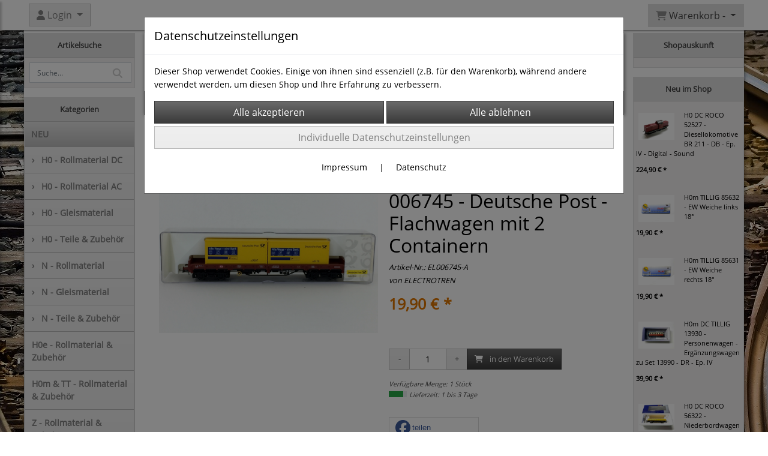

--- FILE ---
content_type: text/html; charset=UTF-8
request_url: https://www.2nd1st.eu/h0_dc_electrotren_006745_-_deutsche_post_-_flachwagen_mit_2_containern
body_size: 17705
content:

<!DOCTYPE html>
<html lang="de">
<head>

		<base href="//www.2nd1st.eu" />
	<meta http-equiv="Content-Language" content="de" />
    <meta charset="utf-8">  
	<meta http-equiv="content-type" content="text/html; charset=utf-8">
    <title>H0 DC ELECTROTREN 006745 - Deutsche Post - Flachwagen mit 2 Containern - 2nd1st - Modellbahnen</title>
    <meta name="keywords" content="H0 DC ELECTROTREN 006745 - Deutsche Post - Flachwagen mit 2 Containern, H0, DC, ELECTROTREN, 006745, -, Deutsche, Post, -, Flachwagen, mit, 2, Containern, 
		
			
				
		
			
			
				H0 - Rollmaterial DC
			
		
		
			
				Güterwagen H0 DC
			
		
			
		, 
		
			
				
		
			
			
				H0 - Teile & Zubehör
			
		
		
			
				Fahrzeuge & Figuren
			
		
			
		" />
    <meta name="description" content="H0 DC ELECTROTREN 006745 - Deutsche Post - Flachwagen mit 2 Containern - Preis: 19,90 € - Zustand: A

H0 Flachwagen mit 2 Container
aus der Serie&nbsp;der Deutsche Post PHILATELIE
ELECTROTREN ..." />
	<meta name="viewport" content="width=device-width, initial-scale=1, shrink-to-fit=no">
	<meta name="google-site-verification" content="bX1fU92P_bYzptCNq2rLz5Y9ihNQant5EmAOEi_HOmo" /><meta name="robots" content="index, follow" />
	<link rel="alternate" type="application/rss+xml" title="2nd1st - Modellbahnen RSS Feed" href="/rss" />
	<link rel="canonical" href="https://www.2nd1st.eu/h0_dc_electrotren_006745_-_deutsche_post_-_flachwagen_mit_2_containern"/>    <meta name="page-topic" content="" />
    <meta name="distribution" content="global" />
	<meta HTTP-EQUIV="cache-control" content="no-cache" />

    
	<noscript>
		<link rel="STYLESHEET" media="screen" type="text/css" href="/style" />
	</noscript>			
		
		<script type="text/javascript" src="/javascript"></script>
		
				
		<script type="text/javascript">
			
			document.write('<link rel="stylesheet" media="screen" type="text/css" href="/style">');

			/* <![CDATA[ */
			_confg['demo'] = false;			
			_confg['cancel_orderprocess_id'] = 49153;
			_confg['last_page_name'] = 'h0_dc_electrotren_006745_-_deutsche_post_-_flachwagen_mit_2_containern';
			_confg['last_page_name_temp'] = 'h0_dc_electrotren_006745_-_deutsche_post_-_flachwagen_mit_2_containern';
			_confg['load_social_media'] = true;
			_confg['standalone_orderprocess'] = false;
			_confg['gallery_scroll_animation'] = 3;
			_confg['popup_after_into_cart'] = true;
			_confg['curreny_code_type'] = 'EUR';
			
			var hashManager;			

			$(function() {
				onload();

				// convert html to ajax links
				optimize_html_links();
				optimize_special_html_links();
				
				// HISTORY
				History.Adapter.bind(window,'statechange',function() {
					historyTarget(History.getState().data.id);
				});
				
				// if ID in url
				if ( (49153 != 0) && (!false) ) {
											// NON-JS-tagcloud-link to JS
						if (document.URL.search(/\/search\/+/) != -1) {
							var tagcloud_data = document.URL.split('/search/');
							$('#input_topsearch').val(decodeURI(tagcloud_data[1]));
							search('top');
						}
						else {
							var reloaded_pagename = 'page';
							if (true) {
								// extract name in html5-format-url
								reloaded_pagename = 'h0_dc_electrotren_006745_-_deutsche_post_-_flachwagen_mit_2_containern';
							}						
							_confg['goto'] = 'reload';
							
							// add something to url, otherwise site wont reload, because its the same URL
							if (reloaded_pagename.slice(-1) == '-') {
								reloaded_pagename = reloaded_pagename.substr(0, reloaded_pagename.length-1);
							}
							else {
								reloaded_pagename = reloaded_pagename+"-";
							}
							// load requested page
							addHistoryEvent(reloaded_pagename, 49153);
						}
									}
				// hash in URL
				else {
											//_confg['site_entered'] = true;
						_confg['scroll'] = false;
						addHistoryEvent('Startseite', 39202120);				}
				
				
				// demo slider
							});
			
						_confg['automatic_scroll'] = 'Y';

			
		var lang = [];lang['besucher_online'] = 'Besucher online';lang['captcha_error'] = 'Der Sicherheitscode wurde nicht korrekt eingegeben.';lang['diese_email_existiert_nicht'] = 'Diese Emailadresse existiert nicht';lang['email_muss_validiert_werden'] = 'Ihnen wurde soeben eine Bestätigungs-Email zu Ihrer neuen Emailadresse geschickt. Sobald Sie diese bestätigt haben gilt diese neue Emailadresse.';lang['passwort_wurde_geaendert'] = 'Ihr Passwort wurde geändert.';lang['anfrage_nicht_versendet_weil_zu_lange_inaktiv'] = '<b>Ihre Anfrage konnte nicht versendet werden, da Sie zu lange inaktiv waren!</b><br/>Bitte loggen Sie sich erneut ein.';lang['anfrage_erfolgreich_versendet'] = '<b>Ihre Anfrage wurde erfolgreich versendet.</b><br/>Eine Antwort erhalten Sie an folgende Email-Adresse';lang['aus_warenkorb_entfernt'] = 'Produkt aus Warenkorb entfernt';lang['kein_gueltiger_wert'] = 'Kein gültiger Wert';lang['startseite'] = 'Startseite';lang['mein_konto'] = 'Mein Konto';lang['login'] = 'Login';lang['adresse_nicht_gefunden'] = 'Die folgende Adresse wurde leider nicht gefunden und kann nicht grafisch dargestellt werden';lang['von_merkzettel_entfernt'] = 'von Merkzettel entfernt';lang['auf_merkzettel_gesetzt'] = 'auf Merkzettel gesetzt';lang['ihr_kommentar_wurde_erfolgreich_eingetragen'] = 'Ihre Bewertung wurde erfolgreich eingetragen.';lang['einloggen_um_kommentar_zu_schreiben'] = 'Sie müssen eingeloggt sein um eine Bewertung eintragen zu können.';lang['alle_felder_ausfuellen'] = 'Bitte füllen Sie alle erforderlichen Felder aus';lang['bewertung_100_zeichen'] = 'Die Bewertung muss mindestens 100 Zeichen lang sein';lang['bestellstatus'] = 'Bestellstatus';lang['warenkorb'] = 'Warenkorb';lang['bitte_geben_sie_einen_suchbegriff_ein'] = 'Bitte geben Sie einen Suchbegriff ein.';lang['mindestbestellmenge_unterschritten'] = 'Die Mindestbestellmenge darf nicht unterschritten werden.';lang['mindestbestellmenge'] = 'Mindestbestellmenge';lang['bestellung_erfolgreich_versendet'] = 'Bestellung erfolgreich versendet';lang['fehlende_angaben_ergaenzen'] = 'Bitte ergänzen Sie alle fehlenden Angaben';lang['gueltige_menge_angeben'] = 'Bitte geben Sie eine gültige Menge an (ganze Zahlen)';lang['daten_geaendert'] = 'Daten wurden geändert';lang['zahlungsart_gewaehlt'] = 'Zahlungsart gewählt';lang['lieferadresse'] = 'lieferadresse';lang['suche'] = 'Suche';lang['aus_warenkorb_entfernen'] = 'Folgendes Produkt aus Warenkorb entfernen:';lang['erst_registrieren'] = 'Sie müssen sich erst registrieren / einloggen';lang['packstation_und_nummer'] = 'Packstation und Nummer';lang['strasse_und_hausnummer'] = 'Straße und Hausnummer';lang['account_geloescht'] = 'Ihr Kundenaccount wurde gelöscht.';lang['validate_same_psws'] = 'Die Passwörter müssen übereinstimmen';lang['validate_emailExists'] = 'Diese E-Mail-Adresse ist schon vergeben.';lang['validate_emailDoesNotExists'] = 'Diese E-Mail-Adresse existiert nicht.';lang['validate_wrongPSW'] = 'Das Passwort ist nicht korrekt.';lang['validate_email'] = 'Geben Sie bitte eine gültige E-Mail Adresse ein (z.B. max@mustermann.de).';lang['validate_required'] = 'Dieses Feld muss ausgefüllt werden.';lang['mindestens_xx_zeichen'] = 'Noch mindestens XX Zeichen.';			/* ]]> */
		</script>
		
			
	

</head>


<body class="" id="body" data-spy="scroll" data-target="#header" data-offset="10" style="background: url(data/pics/background/background_1574427430.jpg) repeat fixed 0 0;">
	
	<div class="body">
		<input type="hidden" id="filter_cat_id" value="none" />
		<input type="hidden" id="filter_activated" value="0" />		
		<input type="hidden" id="filter_rangeinput_min_price" value="" />
		<input type="hidden" id="filter_rangeinput_max_price" value="" />
		<input type="hidden" id="filter_rangeinput_min_current" value="" />
		<input type="hidden" id="filter_rangeinput_max_current" value="" />
		<input type="hidden" id="filter_manufacturer" value="" />
		<div class="tooltip left tooltip-fixed" id="popover_notice" tabindex="-1" role="popover">
		</div>
		<nav id="sidebar-left" class="mobile-sidebar-menu" data-toggle="collapse">
			<div class="row no-gutters m-2">
				<div class="col-8">
		<div class="header-search ml-0 align-self-center search-mobile">
			<div class="input-group">
				<input type="text" class="form-control " id="inp_search-mobile" placeholder="Suche..." onkeypress="key_press_enter(0, 0, 'search-mobile', event);">
					<span class="input-group-btn">
						<button class="btn btn-light" type="button" onclick="search('search-mobile', 0);"><i class="fa fa-search"></i></button>
					</span>
			</div>
		</div>
				</div>
				<div class="col-4">
				<div id="dismiss" class="float-right">
					<i class="fas fa-arrow-left"></i>
				</div>
				</div>
				
			</div>
			<div id="menu-content" class="m-1"></div>
		</nav>
		<nav id="sidebar-right" class="mobile-sidebar-cart" data-toggle="collapse">
			<div class="row no-gutters m-2">
				<div id="dismiss">
					<i class="fas fa-arrow-right"></i>
				</div>
			</div>
			<div class="m-2" id="cart-mobile">
			</div>
		</nav>
		<div class="overlay"></div>
		<header id="header-fixed" class="header header-scroll-control ">
			<div class="header-body container-fluid h-100">
				<div class="header-container container container-fluid p-0 h-100">
					<div class="header-row container-fluid p-0 h-100">
						<div class="col justify-content-start h-100">
							<div class="row h-100">
		<button class="btn header-btn-collapse-nav align-self-center" data-toggle="collapse" data-target=".mobile-sidebar-menu">
			<i class="fa fa-bars"></i>
		</button>
	<div id="login_outer_header" class="login_outer_header mx-2 align-self-center">
		<div class="dropdown dropdown-dont-close-on-click btn-group">
			
			<a class="btn dropdown-toggle align-self-center" data-toggle="dropdown" aria-haspopup="true" aria-expanded="false">
				<i class="fas fa-user user-button-mobile"></i>
				<span id="div_login_headline">
					Login
				</span>
			</a>
		
			
			
			<div class="dropdown-menu " id="div_login">
				
		<div class="row no-gutters p-2">
			<div class="col-12">
	<div class="box-content">
		<form>
			<div class="form-row m-0">
				<div class="form-group w-100 mb-1">
					<div class="input-group">
						<div class="input-group-prepend">
							<span class="input-group-text"><i class="fas fa-envelope fa-fw"></i></span>
						</div>
						<input id="input_email_login_:::RANDOM:::" name="email" onkeypress="key_press_enter(':::RANDOM:::', 0, 'login', event);" class="form-control form-control-sm" type="text" placeholder="Email">
					</div>
				</div>
			</div>

			<div class="form-row m-0">				
				<div class="form-group w-100">
					<div class="input-group">
						<div class="input-group-prepend">
							<span class="input-group-text"><i class="fas fa-lock fa-fw"></i></span>
						</div>
						<input id="input_psw_:::RANDOM:::" name="userpsw" onkeypress="key_press_enter(':::RANDOM:::', 0, 'login', event);" class="form-control form-control-sm" type="password" placeholder="Passwort">
					</div>
				</div>
			</div>

			<div class="form-row">
				<div class="form-group col">
					<div class="form-check form-check-inline">
						<label class="form-check-label">
							<input class="form-check-input" type="checkbox" id="remind_me_:::RANDOM:::" name="remind_me"> eingeloggt bleiben?
						</label>
					</div>
				</div>
			</div>
			
			<div class="form-row">
				<div class="form-group col">
					<button type="button" onclick="log_in(':::RANDOM:::');" class="btn btn-sm float-right mb-1 w-100 text-right">einloggen</button>
				</div>
			</div>
		</form>
	</div>
			</div>
		</div>
	<div class="row no-gutters px-2 pb-2">
		<div class="col-12">
		<a id="html_link_U9G9vcSZMX" name="registrierung" coords="index.php?id=19202120" href="/customer/register">Registrierung</a><br/>
		<a id="html_link_BQug8nKUge" name="passwort-vergessen" coords="index.php?id=196021200" href="/customer/passwordreminder">Passwort vergessen</a>
	</div>
	</div>
			</div>
		</div>
	</div>
								<div class="align-self-center ml-auto">
									
		<button class="btn header-btn-collapse-cart align-self-center" data-toggle="collapse" data-target=".mobile-sidebar-cart">
			<i class="fa fa-shopping-cart"></i>
		</button>
								</div>
									<div class="dropdown dropdown-mega dropdown-mega-shop dropdown-on-hover dropdown-dont-close-on-click ml-auto align-self-center" id="headerCart">
										<a class="btn btn-cart dropdown-toggle" id="headerCartButton" data-toggle="dropdown" aria-haspopup="true" aria-expanded="false">
											<i class="fas fa-shopping-cart"></i> <span id="header_cart_txt">Warenkorb - </span> <span id="header_amount">1</span> <span id="header_cart_price"></span>
										</a>
										<div class="dropdown-menu dropdown-menu-right" id="headerCart_body" aria-labelledby="headerCartButton">
											<div class="dropdown-mega-content cart">
												<div id="cart">
												</div>
											</div>
										</div>
									</div>
							</div>
						</div>
					</div>
				</div>
			</div>
		</header>
		<div role="main" class="main shop template-2">
			<div class="container container-fluid">
<div class="row" id="main_outer">

	<div id="div_main_links" class="col-12 col-lg-2 order-2 order-lg-1 div_main_links">
		
	<div class="row no-gutters">
			<div class="col col-12 col-sm-6 col-lg-12">
				<div class="row no-gutters">
					<div class="col-lg-12">
						<div class="card sidebox left mt-0">
							<h6 id="headline_1" class="card-header">Artikelsuche</h2>		
							
							<div id="div_sidesearch" class="card-body">
								
	<div>
		<div id="non_js_div_search" name="search_0">
		<form ENCTYPE="multipart/form-data" action="/2901021202/suchergebnisse" method="post" style="margin: 0px; padding: 0px;">
			
			<div class="row no-gutters">
			
				<input type="hidden" name="action" value="search" />
	<div class="header-search m-0 p-2">
		<div class="input-group">
			<input type="text" class="form-control" id="inp_search-side_0" name="search" placeholder="Suche..." onkeypress="key_press_enter(0, 0, 'search-side', event);">
				<span class="input-group-btn">
					<button id="non_js_search" class="btn btn-light" type="button" onclick="search('search-side', 0);"><i class="fa fa-search"></i></button>
				</span>
		</div>
	</div>
			</div>
		</form>
		</div>
		<div style="display: none; visibility: hidden;">
	<div class="header-search m-0 p-2">
		<div class="input-group">
			<input type="text" class="form-control" id="inp_search-side_0" name="search" placeholder="Suche..." onkeypress="key_press_enter(0, 0, 'search-side', event);">
				<span class="input-group-btn">
					<button id="js_btn_search_0" class="btn btn-light" type="button" onclick="search('search-side', 0);"><i class="fa fa-search"></i></button>
				</span>
		</div>
	</div>
		</div>
	</div>
							</div>
						</div>
					</div>
				</div>
			</div>
			<div class="col col-12 col-sm-6 col-lg-12">
				<div class="row no-gutters">
					<div class="col-lg-12">
						<div class="card sidebox left">
							<h6 id="headline_3" class="card-header">Kategorien</h2>		
							
							<div id="div_categories" class="card-body">
								
							<div class="side_div_cats" id="div_sidediv_cats_new" onclick="_confg['scroll'] = false; addHistoryEvent('NEU', 290102120005);">
								<a class="btn new_cat" id="html_special_link_20BIYZ4DEr" name="new-cat" coords="index.php?id=2901021205" href="/p/NEU/0/1">
									NEU
								</a>
							</div>
				<div class="side_div_cats side_div_cats_parent" id="div_sidediv_cats_61" onclick="_confg['scroll'] = false;addHistoryEvent('h0_-_rollmaterial_dc', 29010212061);" style="">
					<a class="btn  primary" id="html_special_link_weYWCEqB60" name="produkte" coords="index.php?id=29010212061" href="/p/h0_-_rollmaterial_dc/0/1">
							<span class="side_cats_parent_left">&rsaquo;
							</span>
							<span class="side_cats_parent_name">
								H0 - Rollmaterial DC
								
							</span>
					</a>
				</div><div class="side_cats_sub_outer hide">
				<div class="side_div_cats side_div_cats_child" id="div_sidediv_cats_62" onclick="_confg['scroll'] = false;addHistoryEvent('dampf_loks_h0_dc', 29010212062);" style="padding-left: 17px;">
					<a class="btn  catside_child btn-sm" id="html_special_link_5FAplNXdwe" name="produkte" coords="index.php?id=29010212062" href="/p/dampf_loks_h0_dc/0/1">
							Dampf-Loks H0 DC
							
					</a>
				</div>
				<div class="side_div_cats side_div_cats_child" id="div_sidediv_cats_63" onclick="_confg['scroll'] = false;addHistoryEvent('diesel_loks_h0_dc', 29010212063);" style="padding-left: 17px;">
					<a class="btn  catside_child btn-sm" id="html_special_link_J80gcFe5X5" name="produkte" coords="index.php?id=29010212063" href="/p/diesel_loks_h0_dc/0/1">
							Diesel-Loks H0 DC
							
					</a>
				</div>
				<div class="side_div_cats side_div_cats_child" id="div_sidediv_cats_64" onclick="_confg['scroll'] = false;addHistoryEvent('elektro_loks_h0_dc', 29010212064);" style="padding-left: 17px;">
					<a class="btn  catside_child btn-sm" id="html_special_link_5icQfv7v9m" name="produkte" coords="index.php?id=29010212064" href="/p/elektro_loks_h0_dc/0/1">
							Elektro-Loks H0 DC
							
					</a>
				</div>
				<div class="side_div_cats side_div_cats_child" id="div_sidediv_cats_65" onclick="_confg['scroll'] = false;addHistoryEvent('triebwagen_h0_dc', 29010212065);" style="padding-left: 17px;">
					<a class="btn  catside_child btn-sm" id="html_special_link_nARWtwHSXv" name="produkte" coords="index.php?id=29010212065" href="/p/triebwagen_h0_dc/0/1">
							Triebwagen H0 DC
							
					</a>
				</div>
				<div class="side_div_cats side_div_cats_child" id="div_sidediv_cats_66" onclick="_confg['scroll'] = false;addHistoryEvent('personenwagen_h0_dc', 29010212066);" style="padding-left: 17px;">
					<a class="btn  catside_child btn-sm" id="html_special_link_Cn9JGkoJ4o" name="produkte" coords="index.php?id=29010212066" href="/p/personenwagen_h0_dc/0/1">
							Personenwagen H0 DC
							
					</a>
				</div>
				<div class="side_div_cats side_div_cats_child" id="div_sidediv_cats_67" onclick="_confg['scroll'] = false;addHistoryEvent('guterwagen_h0_dc', 29010212067);" style="padding-left: 17px;">
					<a class="btn  catside_child btn-sm" id="html_special_link_cKXYfBo37x" name="produkte" coords="index.php?id=29010212067" href="/p/guterwagen_h0_dc/0/1">
							Güterwagen H0 DC
							
					</a>
				</div>
				<div class="side_div_cats side_div_cats_child" id="div_sidediv_cats_76" onclick="_confg['scroll'] = false;addHistoryEvent('wagen_zugsets_h0_dc', 29010212076);" style="padding-left: 17px;">
					<a class="btn  catside_child btn-sm" id="html_special_link_gtjhuExDpq" name="produkte" coords="index.php?id=29010212076" href="/p/wagen_zugsets_h0_dc/0/1">
							Wagen- & Zugsets H0 DC
							
					</a>
				</div></div>
				<div class="side_div_cats side_div_cats_parent" id="div_sidediv_cats_25" onclick="_confg['scroll'] = false;addHistoryEvent('h0_rollmaterial_ac', 29010212025);" style="">
					<a class="btn  primary" id="html_special_link_yeHKxp0LrZ" name="produkte" coords="index.php?id=29010212025" href="/p/h0_rollmaterial_ac/0/1">
							<span class="side_cats_parent_left">&rsaquo;
							</span>
							<span class="side_cats_parent_name">
								H0 - Rollmaterial AC
								
							</span>
					</a>
				</div><div class="side_cats_sub_outer hide">
				<div class="side_div_cats side_div_cats_child" id="div_sidediv_cats_55" onclick="_confg['scroll'] = false;addHistoryEvent('dampf_loks_ho_ac', 29010212055);" style="padding-left: 17px;">
					<a class="btn  catside_child btn-sm" id="html_special_link_HnfWZDCKx4" name="produkte" coords="index.php?id=29010212055" href="/p/dampf_loks_ho_ac/0/1">
							Dampf-Loks HO AC
							
					</a>
				</div>
				<div class="side_div_cats side_div_cats_child" id="div_sidediv_cats_57" onclick="_confg['scroll'] = false;addHistoryEvent('elektro_loks_h0_ac', 29010212057);" style="padding-left: 17px;">
					<a class="btn  catside_child btn-sm" id="html_special_link_PxIDLINa6E" name="produkte" coords="index.php?id=29010212057" href="/p/elektro_loks_h0_ac/0/1">
							Elektro-Loks H0 AC
							
					</a>
				</div>
				<div class="side_div_cats side_div_cats_child" id="div_sidediv_cats_58" onclick="_confg['scroll'] = false;addHistoryEvent('triebwagen_h0_ac', 29010212058);" style="padding-left: 17px;">
					<a class="btn  catside_child btn-sm" id="html_special_link_la0DBheaYm" name="produkte" coords="index.php?id=29010212058" href="/p/triebwagen_h0_ac/0/1">
							Triebwagen H0 AC
							
					</a>
				</div>
				<div class="side_div_cats side_div_cats_child" id="div_sidediv_cats_59" onclick="_confg['scroll'] = false;addHistoryEvent('personenwagen_h0_ac', 29010212059);" style="padding-left: 17px;">
					<a class="btn  catside_child btn-sm" id="html_special_link_qgII7clxLM" name="produkte" coords="index.php?id=29010212059" href="/p/personenwagen_h0_ac/0/1">
							Personenwagen H0 AC
							
					</a>
				</div>
				<div class="side_div_cats side_div_cats_child" id="div_sidediv_cats_60" onclick="_confg['scroll'] = false;addHistoryEvent('guterwagen_h0_ac', 29010212060);" style="padding-left: 17px;">
					<a class="btn  catside_child btn-sm" id="html_special_link_FXYnpxkBFV" name="produkte" coords="index.php?id=29010212060" href="/p/guterwagen_h0_ac/0/1">
							Güterwagen H0 AC
							
					</a>
				</div>
				<div class="side_div_cats side_div_cats_child" id="div_sidediv_cats_75" onclick="_confg['scroll'] = false;addHistoryEvent('wagen_zugsets_h0_ac', 29010212075);" style="padding-left: 17px;">
					<a class="btn  catside_child btn-sm" id="html_special_link_pG8FED5aVt" name="produkte" coords="index.php?id=29010212075" href="/p/wagen_zugsets_h0_ac/0/1">
							Wagen- & Zugsets H0 AC
							
					</a>
				</div></div>
				<div class="side_div_cats side_div_cats_parent" id="div_sidediv_cats_68" onclick="_confg['scroll'] = false;addHistoryEvent('h0_gleismaterial', 29010212068);" style="">
					<a class="btn  primary" id="html_special_link_jaLQmqZXtd" name="produkte" coords="index.php?id=29010212068" href="/p/h0_gleismaterial/0/1">
							<span class="side_cats_parent_left">&rsaquo;
							</span>
							<span class="side_cats_parent_name">
								H0 - Gleismaterial
								
							</span>
					</a>
				</div><div class="side_cats_sub_outer hide">
				<div class="side_div_cats side_div_cats_child" id="div_sidediv_cats_69" onclick="_confg['scroll'] = false;addHistoryEvent('fleischmann_profigleis', 29010212069);" style="padding-left: 17px;">
					<a class="btn  catside_child btn-sm" id="html_special_link_uzTzYKdbjI" name="produkte" coords="index.php?id=29010212069" href="/p/fleischmann_profigleis/0/1">
							FLEISCHMANN Profigleis
							
					</a>
				</div>
				<div class="side_div_cats side_div_cats_child" id="div_sidediv_cats_72" onclick="_confg['scroll'] = false;addHistoryEvent('marklin_c_gleis', 29010212072);" style="padding-left: 17px;">
					<a class="btn  catside_child btn-sm" id="html_special_link_35Tr2UdEkV" name="produkte" coords="index.php?id=29010212072" href="/p/marklin_c_gleis/0/1">
							MÄRKLIN C-Gleis
							
					</a>
				</div>
				<div class="side_div_cats side_div_cats_child" id="div_sidediv_cats_73" onclick="_confg['scroll'] = false;addHistoryEvent('marklin_k_gleis', 29010212073);" style="padding-left: 17px;">
					<a class="btn  catside_child btn-sm" id="html_special_link_okAf3JOEL3" name="produkte" coords="index.php?id=29010212073" href="/p/marklin_k_gleis/0/1">
							MÄRKLIN K-Gleis
							
					</a>
				</div>
				<div class="side_div_cats side_div_cats_child" id="div_sidediv_cats_70" onclick="_confg['scroll'] = false;addHistoryEvent('marklin_m_gleis', 29010212070);" style="padding-left: 17px;">
					<a class="btn  catside_child btn-sm" id="html_special_link_XBXkaGIWWY" name="produkte" coords="index.php?id=29010212070" href="/p/marklin_m_gleis/0/1">
							MÄRKLIN M-Gleis
							
					</a>
				</div>
				<div class="side_div_cats side_div_cats_child" id="div_sidediv_cats_85" onclick="_confg['scroll'] = false;addHistoryEvent('piko', 29010212085);" style="padding-left: 17px;">
					<a class="btn  catside_child btn-sm" id="html_special_link_IoVqcTVOK5" name="produkte" coords="index.php?id=29010212085" href="/p/piko/0/1">
							PIKO
							
					</a>
				</div>
				<div class="side_div_cats side_div_cats_child" id="div_sidediv_cats_82" onclick="_confg['scroll'] = false;addHistoryEvent('roco_rocoline', 29010212082);" style="padding-left: 17px;">
					<a class="btn  catside_child btn-sm" id="html_special_link_349Y2P1RPr" name="produkte" coords="index.php?id=29010212082" href="/p/roco_rocoline/0/1">
							Roco RocoLine
							
					</a>
				</div>
				<div class="side_div_cats side_div_cats_child" id="div_sidediv_cats_113" onclick="_confg['scroll'] = false;addHistoryEvent('tillig', 290102120113);" style="padding-left: 17px;">
					<a class="btn  catside_child btn-sm" id="html_special_link_tdoNzxZ691" name="produkte" coords="index.php?id=290102120113" href="/p/tillig/0/1">
							Tillig
							
					</a>
				</div>
				<div class="side_div_cats side_div_cats_child" id="div_sidediv_cats_74" onclick="_confg['scroll'] = false;addHistoryEvent('trix_c_gleis', 29010212074);" style="padding-left: 17px;">
					<a class="btn  catside_child btn-sm" id="html_special_link_rEaYzBVZPb" name="produkte" coords="index.php?id=29010212074" href="/p/trix_c_gleis/0/1">
							TRIX C-Gleis
							
					</a>
				</div></div>
				<div class="side_div_cats side_div_cats_parent" id="div_sidediv_cats_83" onclick="_confg['scroll'] = false;addHistoryEvent('h0_teile_zubehor', 29010212083);" style="">
					<a class="btn  primary" id="html_special_link_ltkoxMWNuX" name="produkte" coords="index.php?id=29010212083" href="/p/h0_teile_zubehor/0/1">
							<span class="side_cats_parent_left">&rsaquo;
							</span>
							<span class="side_cats_parent_name">
								H0 - Teile & Zubehör
								
							</span>
					</a>
				</div><div class="side_cats_sub_outer hide">
				<div class="side_div_cats side_div_cats_child" id="div_sidediv_cats_84" onclick="_confg['scroll'] = false;addHistoryEvent('fahrzeuge_figuren_1', 29010212084);" style="padding-left: 17px;">
					<a class="btn  catside_child btn-sm" id="html_special_link_NDgVKCo8GO" name="produkte" coords="index.php?id=29010212084" href="/p/fahrzeuge_figuren_1/0/1">
							Fahrzeuge & Figuren
							
					</a>
				</div>
				<div class="side_div_cats side_div_cats_child" id="div_sidediv_cats_94" onclick="_confg['scroll'] = false;addHistoryEvent('gebaude_brucken_tunnel_landschaftsbau', 29010212094);" style="padding-left: 17px;">
					<a class="btn  catside_child btn-sm" id="html_special_link_UimHOnE9Rk" name="produkte" coords="index.php?id=29010212094" href="/p/gebaude_brucken_tunnel_landschaftsbau/0/1">
							Gebäude, Brücken/Tunnel, Landschaftsbau
							
					</a>
				</div>
				<div class="side_div_cats side_div_cats_child" id="div_sidediv_cats_95" onclick="_confg['scroll'] = false;addHistoryEvent('lampen_leuchten', 29010212095);" style="padding-left: 17px;">
					<a class="btn  catside_child btn-sm" id="html_special_link_W7ukC3mW9M" name="produkte" coords="index.php?id=29010212095" href="/p/lampen_leuchten/0/1">
							Lampen & Leuchten
							
					</a>
				</div>
				<div class="side_div_cats side_div_cats_child" id="div_sidediv_cats_93" onclick="_confg['scroll'] = false;addHistoryEvent('oberleitungen', 29010212093);" style="padding-left: 17px;">
					<a class="btn  catside_child btn-sm" id="html_special_link_sKgy3J9uHR" name="produkte" coords="index.php?id=29010212093" href="/p/oberleitungen/0/1">
							Oberleitungen
							
					</a>
				</div>
				<div class="side_div_cats side_div_cats_child" id="div_sidediv_cats_90" onclick="_confg['scroll'] = false;addHistoryEvent('signale', 29010212090);" style="padding-left: 17px;">
					<a class="btn  catside_child btn-sm" id="html_special_link_TtUrYx8mTh" name="produkte" coords="index.php?id=29010212090" href="/p/signale/0/1">
							Signale
							
					</a>
				</div>
				<div class="side_div_cats side_div_cats_child" id="div_sidediv_cats_96" onclick="_confg['scroll'] = false;addHistoryEvent('ersatzteile_anderes_zubehor', 29010212096);" style="padding-left: 17px;">
					<a class="btn  catside_child btn-sm" id="html_special_link_BILoXNyCxh" name="produkte" coords="index.php?id=29010212096" href="/p/ersatzteile_anderes_zubehor/0/1">
							Ersatzteile & anderes Zubehör
							
					</a>
				</div></div>
				<div class="side_div_cats side_div_cats_parent" id="div_sidediv_cats_31" onclick="_confg['scroll'] = false;addHistoryEvent('n_rollmaterial', 29010212031);" style="">
					<a class="btn  primary" id="html_special_link_jvhMrAnHEx" name="produkte" coords="index.php?id=29010212031" href="/p/n_rollmaterial/0/1">
							<span class="side_cats_parent_left">&rsaquo;
							</span>
							<span class="side_cats_parent_name">
								N - Rollmaterial
								
							</span>
					</a>
				</div><div class="side_cats_sub_outer hide">
				<div class="side_div_cats side_div_cats_child" id="div_sidediv_cats_33" onclick="_confg['scroll'] = false;addHistoryEvent('elektro_loks_n', 29010212033);" style="padding-left: 17px;">
					<a class="btn  catside_child btn-sm" id="html_special_link_2973hlzkue" name="produkte" coords="index.php?id=29010212033" href="/p/elektro_loks_n/0/1">
							Elektro-Loks N
							
					</a>
				</div>
				<div class="side_div_cats side_div_cats_child" id="div_sidediv_cats_38" onclick="_confg['scroll'] = false;addHistoryEvent('personenwagen_n', 29010212038);" style="padding-left: 17px;">
					<a class="btn  catside_child btn-sm" id="html_special_link_mRvFonl6SV" name="produkte" coords="index.php?id=29010212038" href="/p/personenwagen_n/0/1">
							Personenwagen N
							
					</a>
				</div>
				<div class="side_div_cats side_div_cats_child" id="div_sidediv_cats_37" onclick="_confg['scroll'] = false;addHistoryEvent('guterwagen_n', 29010212037);" style="padding-left: 17px;">
					<a class="btn  catside_child btn-sm" id="html_special_link_KOtGydeCx5" name="produkte" coords="index.php?id=29010212037" href="/p/guterwagen_n/0/1">
							Güterwagen N
							
					</a>
				</div>
				<div class="side_div_cats side_div_cats_child" id="div_sidediv_cats_77" onclick="_confg['scroll'] = false;addHistoryEvent('wagen_zugsets_n', 29010212077);" style="padding-left: 17px;">
					<a class="btn  catside_child btn-sm" id="html_special_link_5oDNIMJ8tK" name="produkte" coords="index.php?id=29010212077" href="/p/wagen_zugsets_n/0/1">
							Wagen- & Zugsets N
							
					</a>
				</div></div>
				<div class="side_div_cats side_div_cats_parent" id="div_sidediv_cats_42" onclick="_confg['scroll'] = false;addHistoryEvent('n_gleismaterial', 29010212042);" style="">
					<a class="btn  primary" id="html_special_link_omr8jOvIvD" name="produkte" coords="index.php?id=29010212042" href="/p/n_gleismaterial/0/1">
							<span class="side_cats_parent_left">&rsaquo;
							</span>
							<span class="side_cats_parent_name">
								N - Gleismaterial
								
							</span>
					</a>
				</div><div class="side_cats_sub_outer hide">
				<div class="side_div_cats side_div_cats_child" id="div_sidediv_cats_45" onclick="_confg['scroll'] = false;addHistoryEvent('fleischmann_piccolo', 29010212045);" style="padding-left: 17px;">
					<a class="btn  catside_child btn-sm" id="html_special_link_vwnlVcvcPX" name="produkte" coords="index.php?id=29010212045" href="/p/fleischmann_piccolo/0/1">
							Fleischmann piccolo
							
					</a>
				</div></div>
				<div class="side_div_cats side_div_cats_parent" id="div_sidediv_cats_87" onclick="_confg['scroll'] = false;addHistoryEvent('n_teile_zubehor', 29010212087);" style="">
					<a class="btn  primary" id="html_special_link_bcSTudHSz7" name="produkte" coords="index.php?id=29010212087" href="/p/n_teile_zubehor/0/1">
							<span class="side_cats_parent_left">&rsaquo;
							</span>
							<span class="side_cats_parent_name">
								N - Teile & Zubehör
								
							</span>
					</a>
				</div><div class="side_cats_sub_outer hide">
				<div class="side_div_cats side_div_cats_child" id="div_sidediv_cats_88" onclick="_confg['scroll'] = false;addHistoryEvent('fahrzeuge_figuren', 29010212088);" style="padding-left: 17px;">
					<a class="btn  catside_child btn-sm" id="html_special_link_vHGDPYAh98" name="produkte" coords="index.php?id=29010212088" href="/p/fahrzeuge_figuren/0/1">
							Fahrzeuge & Figuren
							
					</a>
				</div>
				<div class="side_div_cats side_div_cats_child" id="div_sidediv_cats_89" onclick="_confg['scroll'] = false;addHistoryEvent('gebaude_brucken_tunnel_landschaftsbau_1', 29010212089);" style="padding-left: 17px;">
					<a class="btn  catside_child btn-sm" id="html_special_link_Fx0BjV1hcb" name="produkte" coords="index.php?id=29010212089" href="/p/gebaude_brucken_tunnel_landschaftsbau_1/0/1">
							Gebäude, Brücken/Tunnel, Landschaftsbau
							
					</a>
				</div>
				<div class="side_div_cats side_div_cats_child" id="div_sidediv_cats_97" onclick="_confg['scroll'] = false;addHistoryEvent('lampen_leuchten_1', 29010212097);" style="padding-left: 17px;">
					<a class="btn  catside_child btn-sm" id="html_special_link_8XOK2uTliy" name="produkte" coords="index.php?id=29010212097" href="/p/lampen_leuchten_1/0/1">
							Lampen & Leuchten
							
					</a>
				</div>
				<div class="side_div_cats side_div_cats_child" id="div_sidediv_cats_99" onclick="_confg['scroll'] = false;addHistoryEvent('signale_1', 29010212099);" style="padding-left: 17px;">
					<a class="btn  catside_child btn-sm" id="html_special_link_NC9a97FLSU" name="produkte" coords="index.php?id=29010212099" href="/p/signale_1/0/1">
							Signale
							
					</a>
				</div>
				<div class="side_div_cats side_div_cats_child" id="div_sidediv_cats_100" onclick="_confg['scroll'] = false;addHistoryEvent('ersatzteile_anderes_zubehor_1', 290102120100);" style="padding-left: 17px;">
					<a class="btn  catside_child btn-sm" id="html_special_link_V4XnuYuxN4" name="produkte" coords="index.php?id=290102120100" href="/p/ersatzteile_anderes_zubehor_1/0/1">
							Ersatzteile & anderes Zubehör
							
					</a>
				</div></div>
				<div class="side_div_cats side_div_cats_parent" id="div_sidediv_cats_109" onclick="_confg['scroll'] = false;addHistoryEvent('h0e_-_rollmaterial_zubehor', 290102120109);" style="">
					<a class="btn  primary" id="html_special_link_3baG3SO7WN" name="produkte" coords="index.php?id=290102120109" href="/p/h0e_-_rollmaterial_zubehor/0/1">
							H0e - Rollmaterial & Zubehör
							
					</a>
				</div>
				<div class="side_div_cats side_div_cats_parent" id="div_sidediv_cats_111" onclick="_confg['scroll'] = false;addHistoryEvent('h0m_tt_-_rollmaterial_zubehor', 290102120111);" style="">
					<a class="btn  primary" id="html_special_link_C3OrSo01jm" name="produkte" coords="index.php?id=290102120111" href="/p/h0m_tt_-_rollmaterial_zubehor/0/1">
							H0m & TT - Rollmaterial & Zubehör
							
					</a>
				</div>
				<div class="side_div_cats side_div_cats_parent" id="div_sidediv_cats_112" onclick="_confg['scroll'] = false;addHistoryEvent('z_-_rollmaterial_zubehor', 290102120112);" style="">
					<a class="btn  primary" id="html_special_link_O1o2AIGSSH" name="produkte" coords="index.php?id=290102120112" href="/p/z_-_rollmaterial_zubehor/0/1">
							Z - Rollmaterial & Zubehör
							
					</a>
				</div>
				<div class="side_div_cats side_div_cats_parent" id="div_sidediv_cats_91" onclick="_confg['scroll'] = false;addHistoryEvent('andere_spuren_-_teile_zubehor', 29010212091);" style="">
					<a class="btn  primary" id="html_special_link_9Pkl1wUVcx" name="produkte" coords="index.php?id=29010212091" href="/p/andere_spuren_-_teile_zubehor/0/1">
							<span class="side_cats_parent_left">&rsaquo;
							</span>
							<span class="side_cats_parent_name">
								andere Spuren - Teile & Zubehör
								
							</span>
					</a>
				</div><div class="side_cats_sub_outer hide">
				<div class="side_div_cats side_div_cats_child" id="div_sidediv_cats_92" onclick="_confg['scroll'] = false;addHistoryEvent('fahrzeuge_figuren_2', 29010212092);" style="padding-left: 17px;">
					<a class="btn  catside_child btn-sm" id="html_special_link_lYZRfocRhl" name="produkte" coords="index.php?id=29010212092" href="/p/fahrzeuge_figuren_2/0/1">
							Fahrzeuge & Figuren
							
					</a>
				</div></div>
				<div class="side_div_cats side_div_cats_parent" id="div_sidediv_cats_102" onclick="_confg['scroll'] = false;addHistoryEvent('steuerungen_zubehor', 290102120102);" style="">
					<a class="btn  primary" id="html_special_link_HXZ3bvz13y" name="produkte" coords="index.php?id=290102120102" href="/p/steuerungen_zubehor/0/1">
							<span class="side_cats_parent_left">&rsaquo;
							</span>
							<span class="side_cats_parent_name">
								Steuerungen & Zubehör
								
							</span>
					</a>
				</div><div class="side_cats_sub_outer hide">
				<div class="side_div_cats side_div_cats_child" id="div_sidediv_cats_103" onclick="_confg['scroll'] = false;addHistoryEvent('digitale_steuerungen_zubehor', 290102120103);" style="padding-left: 17px;">
					<a class="btn  catside_child btn-sm" id="html_special_link_2l22r5ETCq" name="produkte" coords="index.php?id=290102120103" href="/p/digitale_steuerungen_zubehor/0/1">
							Digitale Steuerungen & Zubehör
							
					</a>
				</div>
				<div class="side_div_cats side_div_cats_child" id="div_sidediv_cats_104" onclick="_confg['scroll'] = false;addHistoryEvent('analoge_steuerungen_zubehor', 290102120104);" style="padding-left: 17px;">
					<a class="btn  catside_child btn-sm" id="html_special_link_yP2zZih8Lt" name="produkte" coords="index.php?id=290102120104" href="/p/analoge_steuerungen_zubehor/0/1">
							Analoge Steuerungen & Zubehör
							
					</a>
				</div>
				<div class="side_div_cats side_div_cats_child" id="div_sidediv_cats_105" onclick="_confg['scroll'] = false;addHistoryEvent('schalter_anderes_zubehor', 290102120105);" style="padding-left: 17px;">
					<a class="btn  catside_child btn-sm" id="html_special_link_jtNC7ZeNA6" name="produkte" coords="index.php?id=290102120105" href="/p/schalter_anderes_zubehor/0/1">
							Schalter & anderes Zubehör
							
					</a>
				</div></div>
				<div class="side_div_cats side_div_cats_parent" id="div_sidediv_cats_86" onclick="_confg['scroll'] = false;addHistoryEvent('technik_werkzeuge', 29010212086);" style="">
					<a class="btn  primary" id="html_special_link_nYwhEvuvnf" name="produkte" coords="index.php?id=29010212086" href="/p/technik_werkzeuge/0/1">
							Technik & Werkzeuge
							
					</a>
				</div>
				<div class="side_div_cats side_div_cats_parent" id="div_sidediv_cats_52" onclick="_confg['scroll'] = false;addHistoryEvent('fachliteratur', 29010212052);" style="">
					<a class="btn  primary" id="html_special_link_w05lWE6lTF" name="produkte" coords="index.php?id=29010212052" href="/p/fachliteratur/0/1">
							<span class="side_cats_parent_left">&rsaquo;
							</span>
							<span class="side_cats_parent_name">
								Fachliteratur
								
							</span>
					</a>
				</div><div class="side_cats_sub_outer hide">
				<div class="side_div_cats side_div_cats_child" id="div_sidediv_cats_53" onclick="_confg['scroll'] = false;addHistoryEvent('bucher_ratgeber', 29010212053);" style="padding-left: 17px;">
					<a class="btn  catside_child btn-sm" id="html_special_link_nuTFl210w7" name="produkte" coords="index.php?id=29010212053" href="/p/bucher_ratgeber/0/1">
							Bücher & Ratgeber
							
					</a>
				</div>
				<div class="side_div_cats side_div_cats_child" id="div_sidediv_cats_107" onclick="_confg['scroll'] = false;addHistoryEvent('gleisplane', 290102120107);" style="padding-left: 17px;">
					<a class="btn  catside_child btn-sm" id="html_special_link_XDCM6kr7fU" name="produkte" coords="index.php?id=290102120107" href="/p/gleisplane/0/1">
							Gleispläne
							
					</a>
				</div>
				<div class="side_div_cats side_div_cats_child" id="div_sidediv_cats_79" onclick="_confg['scroll'] = false;addHistoryEvent('kataloge', 29010212079);" style="padding-left: 17px;">
					<a class="btn  catside_child btn-sm" id="html_special_link_6W9APB66l9" name="produkte" coords="index.php?id=29010212079" href="/p/kataloge/0/1">
							Kataloge
							
					</a>
				</div></div>
				<div class="side_div_cats side_div_cats_parent" id="div_sidediv_cats_114" onclick="_confg['scroll'] = false;addHistoryEvent('sonstiges', 290102120114);" style="">
					<a class="btn  primary" id="html_special_link_a2b1x7T6By" name="produkte" coords="index.php?id=290102120114" href="/p/sonstiges/0/1">
							<span class="side_cats_parent_left">&rsaquo;
							</span>
							<span class="side_cats_parent_name">
								Sonstiges
								
							</span>
					</a>
				</div><div class="side_cats_sub_outer hide">
				<div class="side_div_cats side_div_cats_child" id="div_sidediv_cats_115" onclick="_confg['scroll'] = false;addHistoryEvent('zuglaufschilder', 290102120115);" style="padding-left: 17px;">
					<a class="btn  catside_child btn-sm" id="html_special_link_O9mGGu2Q2y" name="produkte" coords="index.php?id=290102120115" href="/p/zuglaufschilder/0/1">
							Zuglaufschilder
							
					</a>
				</div></div>
				<div class="side_div_cats side_div_cats_parent" id="div_sidediv_cats_108" onclick="_confg['scroll'] = false;addHistoryEvent('ausrangiert_sale_', 290102120108);" style="">
					<a class="btn  primary" id="html_special_link_UpAcbzVG5A" name="produkte" coords="index.php?id=290102120108" href="/p/ausrangiert_sale_/0/1">
							AUSRANGIERT (SALE)
							
					</a>
				</div>
							</div>
						</div>
					</div>
				</div>
			</div>
			<div class="col col-12">
				<div class="row no-gutters">
					<div class="col-lg-12 d-none d-lg-block">
						<div class="card sidebox left">
							<h6 id="headline_8" class="card-header">Suchwort-Wolke</h2>		
							
							<div id="div_searchtagcloud" class="card-body">
								
		<div class="side_tagcloud text-center p-2"><a id="html_special_link" name="tagcloud" coords="searchtxt=öbb" href="/search/öbb" style="font-size: 11px" title="öbb">öbb</a> <a id="html_special_link" name="tagcloud" coords="searchtxt=herpa" href="/search/herpa" style="font-size: 10px" title="herpa">herpa</a> <a id="html_special_link" name="tagcloud" coords="searchtxt=piko" href="/search/piko" style="font-size: 12px" title="piko">piko</a> <a id="html_special_link" name="tagcloud" coords="searchtxt=MÄRKLIN" href="/search/MÄRKLIN" style="font-size: 14px" title="MÄRKLIN">MÄRKLIN</a> <a id="html_special_link" name="tagcloud" coords="searchtxt=esu" href="/search/esu" style="font-size: 10px" title="esu">esu</a> <a id="html_special_link" name="tagcloud" coords="searchtxt=drg" href="/search/drg" style="font-size: 11px" title="drg">drg</a> <a id="html_special_link" name="tagcloud" coords="searchtxt=bemo" href="/search/bemo" style="font-size: 11px" title="bemo">bemo</a> <a id="html_special_link" name="tagcloud" coords="searchtxt=kpev" href="/search/kpev" style="font-size: 10px" title="kpev">kpev</a> <a id="html_special_link" name="tagcloud" coords="searchtxt=ROCO" href="/search/ROCO" style="font-size: 16px" title="ROCO">ROCO</a> <a id="html_special_link" name="tagcloud" coords="searchtxt=Mehano" href="/search/Mehano" style="font-size: 11px" title="Mehano">Mehano</a> <a id="html_special_link" name="tagcloud" coords="searchtxt=Sbb" href="/search/Sbb" style="font-size: 12px" title="Sbb">Sbb</a> <a id="html_special_link" name="tagcloud" coords="searchtxt=vollmer" href="/search/vollmer" style="font-size: 11px" title="vollmer">vollmer</a> <a id="html_special_link" name="tagcloud" coords="searchtxt=Kibri" href="/search/Kibri" style="font-size: 13px" title="Kibri">Kibri</a> <a id="html_special_link" name="tagcloud" coords="searchtxt=strassenbahn" href="/search/strassenbahn" style="font-size: 10px" title="strassenbahn">strassenbahn</a> <a id="html_special_link" name="tagcloud" coords="searchtxt=noch" href="/search/noch" style="font-size: 10px" title="noch">noch</a> <a id="html_special_link" name="tagcloud" coords="searchtxt=brawa" href="/search/brawa" style="font-size: 12px" title="brawa">brawa</a> <a id="html_special_link" name="tagcloud" coords="searchtxt=brekina" href="/search/brekina" style="font-size: 10px" title="brekina">brekina</a> <a id="html_special_link" name="tagcloud" coords="searchtxt=FLEISCHMANN" href="/search/FLEISCHMANN" style="font-size: 17px" title="FLEISCHMANN">FLEISCHMANN</a> <a id="html_special_link" name="tagcloud" coords="searchtxt=signal" href="/search/signal" style="font-size: 10px" title="signal">signal</a> <a id="html_special_link" name="tagcloud" coords="searchtxt=busch" href="/search/busch" style="font-size: 10px" title="busch">busch</a> <a id="html_special_link" name="tagcloud" coords="searchtxt=LIMA" href="/search/LIMA" style="font-size: 35px" title="LIMA">LIMA</a> <a id="html_special_link" name="tagcloud" coords="searchtxt=trix" href="/search/trix" style="font-size: 12px" title="trix">trix</a> <a id="html_special_link" name="tagcloud" coords="searchtxt=Faller" href="/search/Faller" style="font-size: 13px" title="Faller">Faller</a> <a id="html_special_link" name="tagcloud" coords="searchtxt=Preiser" href="/search/Preiser" style="font-size: 12px" title="Preiser">Preiser</a> <a id="html_special_link" name="tagcloud" coords="searchtxt=ICE" href="/search/ICE" style="font-size: 11px" title="ICE">ICE</a> <a id="html_special_link" name="tagcloud" coords="searchtxt=fleischmann h0" href="/search/fleischmann h0" style="font-size: 12px" title="fleischmann h0">fleischmann h0</a> <a id="html_special_link" name="tagcloud" coords="searchtxt=pola" href="/search/pola" style="font-size: 10px" title="pola">pola</a> <a id="html_special_link" name="tagcloud" coords="searchtxt=RIVAROSSI " href="/search/RIVAROSSI " style="font-size: 11px" title="RIVAROSSI ">RIVAROSSI </a> <a id="html_special_link" name="tagcloud" coords="searchtxt=WIKING" href="/search/WIKING" style="font-size: 10px" title="WIKING">WIKING</a> <a id="html_special_link" name="tagcloud" coords="searchtxt=viessmann" href="/search/viessmann" style="font-size: 11px" title="viessmann">viessmann</a> 
		</div>
							</div>
						</div>
					</div>
				</div>
			</div>
			<div class="col col-12 col-sm-6 col-lg-12">
				<div class="row no-gutters">
					<div class="col-lg-12 d-none d-lg-block">
						<div class="card sidebox left">
							<h6 id="headline_9" class="card-header">Weiterempfehlen</h2>		
							
							<div id="div_facebook_ilike_url" class="card-body">
								
		<div class="shariff p-2" data-theme='white' data-title="2nd1st - Modellbahnen" data-lang="de" data-backend-url="/config/shariff-backend/"" data-url="http://www.2nd1st.eu" data-orientation="vertical" data-services="[&quot;facebook&quot;,&quot;whatsapp&quot;]"></div><script src="templates/standard/js/shariff.min.js"></script>
							</div>
						</div>
					</div>
				</div>
			</div>
			<div class="col col-12">
				<div class="row no-gutters">
					<div class="col-lg-12 d-none d-lg-block">
						<div class="card sidebox left">
							<h6 id="headline_13" class="card-header"></h2>		
							
							<div id="div_selfmade_13" class="card-body div_selfmade">
								
					<div class="p-2">
						<p><img src="../data/pics/user/2nd1st-rahmen.jpg" alt="" width="1500" height="1500" /></p>
					</div>
							</div>
						</div>
					</div>
				</div>
			</div>
	</div>
	</div>

	<div class="col-12 col-lg-8 order-1 order-lg-2 div_inhalt">
		
		<div id="div_logo" class="row no-gutters  div_logo" style="">
			
			<div class="card ">
				<img onclick="addHistoryEvent('Startseite', 39202120);" onload="$(this).css('maxWidth', '770px');" class="card-img img-fluid" src="data/pics/logo/logo_1530183468.jpg?rand=814864349" alt="Logo">
				<div class="card-img-overlay">
					
		<div id="orderprocess_backtoshop_button_outer" class="orderprocess_backtoshop_button_outer hide" style="">
			<a class="btn btn-sm" href="javascript: ;" data-confirm-action="var arr=['191021202', '191021203', '191021204', '191021205', '191502120']; if ( (_confg['cancel_orderprocess_id'] != '') && (jQuery.inArray(_confg['cancel_orderprocess_id'].toString(), arr) == -1)) { addHistoryEvent(_confg['cancel_orderprocess_name'], _confg['cancel_orderprocess_id']); } else { addHistoryEvent('Startseite', 39202120); } " data-confirm="Zurück zum Shop und Bestellvorgang unterbrechen?">Zurück zum Shop</a>
			
		</div>
		<div class="header-search ml-0 align-self-center d-none d-lg-block">
			<div class="input-group">
				<input type="hidden" class="form-control " id="inp_search-logo" placeholder="Suche..." onkeypress="key_press_enter(0, 0, 'search-logo', event);">
			</div>
		</div>
				</div>
			</div>
		</div>
			<div id="div_menu" class="row no-gutters">
				<header id="header" class="header header-menu">
					<div class="header-body p-0">
						
		<div class="header-container container container-fluid p-0">
			<div class="header-row container-fluid menu">
				<div class="col justify-content-start">
					<div class="row">
						<div class="header-nav">
							<div class="header-nav-main header-nav-main-effect-1 header-nav-main-sub-effect-1">
								
<nav class="collapse nav" role="navigation">
<ul class="nav nav-pills" id="mainNav">
			<li ><a id="html_link_uMJXGWf3Kk" name="startseite" coords="index.php?id=39202120" href="/startseite" scroll_to_top="false">Startseite</a></li><li class="dropdown "><a class="dropdown-item dropdown-toggle" href="javascript: ;">Kategorie Schnellwahl</a><ul class="dropdown-menu">
								<li>
									<a class="dropdown-item new_cat" id="html_link_EdsdggejXI" name="new-cat" coords="index.php?id=2901021205" href="/p/NEU/0/1" scroll_to_top="false">
										NEU
									</a>
								</li>
							<li class="dropdown-submenu" onclick="_confg['scroll'] = false;">
								<a class="dropdown-item" id="html_link_sG1md4j5T3" name="h0_-_rollmaterial_dc" coords="index.php?id=29010212061" href="/p/h0_-_rollmaterial_dc/0/1" scroll_to_top="false">
									H0 - Rollmaterial DC
								</a>
								<ul class="dropdown-menu">
							<li onclick="_confg['scroll'] = false;">
								<a class="dropdown-item" id="html_link_shI4M1hBrR" name="dampf-loks_h0_dc" coords="index.php?id=29010212062" href="/p/dampf_loks_h0_dc/0/1" scroll_to_top="false">
									Dampf-Loks H0 DC</a></li>
							<li onclick="_confg['scroll'] = false;">
								<a class="dropdown-item" id="html_link_ZWqY295XKk" name="diesel-loks_h0_dc" coords="index.php?id=29010212063" href="/p/diesel_loks_h0_dc/0/1" scroll_to_top="false">
									Diesel-Loks H0 DC</a></li>
							<li onclick="_confg['scroll'] = false;">
								<a class="dropdown-item" id="html_link_w25lTFp8C5" name="elektro-loks_h0_dc" coords="index.php?id=29010212064" href="/p/elektro_loks_h0_dc/0/1" scroll_to_top="false">
									Elektro-Loks H0 DC</a></li>
							<li onclick="_confg['scroll'] = false;">
								<a class="dropdown-item" id="html_link_5VaLonnNyL" name="triebwagen_h0_dc" coords="index.php?id=29010212065" href="/p/triebwagen_h0_dc/0/1" scroll_to_top="false">
									Triebwagen H0 DC</a></li>
							<li onclick="_confg['scroll'] = false;">
								<a class="dropdown-item" id="html_link_gym2oBGFkv" name="personenwagen_h0_dc" coords="index.php?id=29010212066" href="/p/personenwagen_h0_dc/0/1" scroll_to_top="false">
									Personenwagen H0 DC</a></li>
							<li onclick="_confg['scroll'] = false;">
								<a class="dropdown-item" id="html_link_H15KJwvUjh" name="guterwagen_h0_dc" coords="index.php?id=29010212067" href="/p/guterwagen_h0_dc/0/1" scroll_to_top="false">
									Güterwagen H0 DC</a></li>
							<li onclick="_confg['scroll'] = false;">
								<a class="dropdown-item" id="html_link_b7WQSeNGUa" name="wagen-_zugsets_h0_dc" coords="index.php?id=29010212076" href="/p/wagen_zugsets_h0_dc/0/1" scroll_to_top="false">
									Wagen- & Zugsets H0 DC</a></li></ul></li>
							<li class="dropdown-submenu" onclick="_confg['scroll'] = false;">
								<a class="dropdown-item" id="html_link_GmV2NDXS7c" name="h0_-_rollmaterial_ac" coords="index.php?id=29010212025" href="/p/h0_rollmaterial_ac/0/1" scroll_to_top="false">
									H0 - Rollmaterial AC
								</a>
								<ul class="dropdown-menu">
							<li onclick="_confg['scroll'] = false;">
								<a class="dropdown-item" id="html_link_FjYHCCBZKV" name="dampf-loks_ho_ac" coords="index.php?id=29010212055" href="/p/dampf_loks_ho_ac/0/1" scroll_to_top="false">
									Dampf-Loks HO AC</a></li>
							<li onclick="_confg['scroll'] = false;">
								<a class="dropdown-item" id="html_link_D4abxH0yyC" name="elektro-loks_h0_ac" coords="index.php?id=29010212057" href="/p/elektro_loks_h0_ac/0/1" scroll_to_top="false">
									Elektro-Loks H0 AC</a></li>
							<li onclick="_confg['scroll'] = false;">
								<a class="dropdown-item" id="html_link_FoHmmukEM0" name="triebwagen_h0_ac" coords="index.php?id=29010212058" href="/p/triebwagen_h0_ac/0/1" scroll_to_top="false">
									Triebwagen H0 AC</a></li>
							<li onclick="_confg['scroll'] = false;">
								<a class="dropdown-item" id="html_link_DzIaaKeQQa" name="personenwagen_h0_ac" coords="index.php?id=29010212059" href="/p/personenwagen_h0_ac/0/1" scroll_to_top="false">
									Personenwagen H0 AC</a></li>
							<li onclick="_confg['scroll'] = false;">
								<a class="dropdown-item" id="html_link_65rfNQLixY" name="guterwagen_h0_ac" coords="index.php?id=29010212060" href="/p/guterwagen_h0_ac/0/1" scroll_to_top="false">
									Güterwagen H0 AC</a></li>
							<li onclick="_confg['scroll'] = false;">
								<a class="dropdown-item" id="html_link_7vx68r9wCV" name="wagen-_zugsets_h0_ac" coords="index.php?id=29010212075" href="/p/wagen_zugsets_h0_ac/0/1" scroll_to_top="false">
									Wagen- & Zugsets H0 AC</a></li></ul></li>
							<li class="dropdown-submenu" onclick="_confg['scroll'] = false;">
								<a class="dropdown-item" id="html_link_16L85qdGUa" name="h0_-_gleismaterial" coords="index.php?id=29010212068" href="/p/h0_gleismaterial/0/1" scroll_to_top="false">
									H0 - Gleismaterial
								</a>
								<ul class="dropdown-menu">
							<li onclick="_confg['scroll'] = false;">
								<a class="dropdown-item" id="html_link_7iHU3hcFRq" name="fleischmann_profigleis" coords="index.php?id=29010212069" href="/p/fleischmann_profigleis/0/1" scroll_to_top="false">
									FLEISCHMANN Profigleis</a></li>
							<li onclick="_confg['scroll'] = false;">
								<a class="dropdown-item" id="html_link_wn1kiqILJa" name="marklin_c-gleis" coords="index.php?id=29010212072" href="/p/marklin_c_gleis/0/1" scroll_to_top="false">
									MÄRKLIN C-Gleis</a></li>
							<li onclick="_confg['scroll'] = false;">
								<a class="dropdown-item" id="html_link_em8NNqXQx4" name="marklin_k-gleis" coords="index.php?id=29010212073" href="/p/marklin_k_gleis/0/1" scroll_to_top="false">
									MÄRKLIN K-Gleis</a></li>
							<li onclick="_confg['scroll'] = false;">
								<a class="dropdown-item" id="html_link_9YebIDGz5m" name="marklin_m-gleis" coords="index.php?id=29010212070" href="/p/marklin_m_gleis/0/1" scroll_to_top="false">
									MÄRKLIN M-Gleis</a></li>
							<li onclick="_confg['scroll'] = false;">
								<a class="dropdown-item" id="html_link_AeDHECH5aK" name="piko" coords="index.php?id=29010212085" href="/p/piko/0/1" scroll_to_top="false">
									PIKO</a></li>
							<li onclick="_confg['scroll'] = false;">
								<a class="dropdown-item" id="html_link_HpequPXnnR" name="roco_rocoline" coords="index.php?id=29010212082" href="/p/roco_rocoline/0/1" scroll_to_top="false">
									Roco RocoLine</a></li>
							<li onclick="_confg['scroll'] = false;">
								<a class="dropdown-item" id="html_link_QNAqBdmodk" name="tillig" coords="index.php?id=290102120113" href="/p/tillig/0/1" scroll_to_top="false">
									Tillig</a></li>
							<li onclick="_confg['scroll'] = false;">
								<a class="dropdown-item" id="html_link_dWZKzedtgq" name="trix_c-gleis" coords="index.php?id=29010212074" href="/p/trix_c_gleis/0/1" scroll_to_top="false">
									TRIX C-Gleis</a></li></ul></li>
							<li class="dropdown-submenu" onclick="_confg['scroll'] = false;">
								<a class="dropdown-item" id="html_link_CEmAcTCHTc" name="h0_-_teile_zubehor" coords="index.php?id=29010212083" href="/p/h0_teile_zubehor/0/1" scroll_to_top="false">
									H0 - Teile & Zubehör
								</a>
								<ul class="dropdown-menu">
							<li onclick="_confg['scroll'] = false;">
								<a class="dropdown-item" id="html_link_BwiMDMFFdB" name="fahrzeuge_figuren" coords="index.php?id=29010212084" href="/p/fahrzeuge_figuren_1/0/1" scroll_to_top="false">
									Fahrzeuge & Figuren</a></li>
							<li onclick="_confg['scroll'] = false;">
								<a class="dropdown-item" id="html_link_XU07goTS0F" name="gebaude_brucken_tunnel_landschaftsbau" coords="index.php?id=29010212094" href="/p/gebaude_brucken_tunnel_landschaftsbau/0/1" scroll_to_top="false">
									Gebäude, Brücken/Tunnel, Landschaftsbau</a></li>
							<li onclick="_confg['scroll'] = false;">
								<a class="dropdown-item" id="html_link_IgUVE8n6Nx" name="lampen_leuchten" coords="index.php?id=29010212095" href="/p/lampen_leuchten/0/1" scroll_to_top="false">
									Lampen & Leuchten</a></li>
							<li onclick="_confg['scroll'] = false;">
								<a class="dropdown-item" id="html_link_xHCqCuVfgX" name="oberleitungen" coords="index.php?id=29010212093" href="/p/oberleitungen/0/1" scroll_to_top="false">
									Oberleitungen</a></li>
							<li onclick="_confg['scroll'] = false;">
								<a class="dropdown-item" id="html_link_xl70b0Lw9r" name="signale" coords="index.php?id=29010212090" href="/p/signale/0/1" scroll_to_top="false">
									Signale</a></li>
							<li onclick="_confg['scroll'] = false;">
								<a class="dropdown-item" id="html_link_i2f7fptn9w" name="ersatzteile_anderes_zubehor" coords="index.php?id=29010212096" href="/p/ersatzteile_anderes_zubehor/0/1" scroll_to_top="false">
									Ersatzteile & anderes Zubehör</a></li></ul></li>
							<li class="dropdown-submenu" onclick="_confg['scroll'] = false;">
								<a class="dropdown-item" id="html_link_7cY3HYe4s6" name="n_-_rollmaterial" coords="index.php?id=29010212031" href="/p/n_rollmaterial/0/1" scroll_to_top="false">
									N - Rollmaterial
								</a>
								<ul class="dropdown-menu">
							<li onclick="_confg['scroll'] = false;">
								<a class="dropdown-item" id="html_link_eilXy9xhiz" name="elektro-loks_n" coords="index.php?id=29010212033" href="/p/elektro_loks_n/0/1" scroll_to_top="false">
									Elektro-Loks N</a></li>
							<li onclick="_confg['scroll'] = false;">
								<a class="dropdown-item" id="html_link_QqnlOrVrQa" name="personenwagen_n" coords="index.php?id=29010212038" href="/p/personenwagen_n/0/1" scroll_to_top="false">
									Personenwagen N</a></li>
							<li onclick="_confg['scroll'] = false;">
								<a class="dropdown-item" id="html_link_UVK623qTJU" name="guterwagen_n" coords="index.php?id=29010212037" href="/p/guterwagen_n/0/1" scroll_to_top="false">
									Güterwagen N</a></li>
							<li onclick="_confg['scroll'] = false;">
								<a class="dropdown-item" id="html_link_Xrg1CD6gjv" name="wagen-_zugsets_n" coords="index.php?id=29010212077" href="/p/wagen_zugsets_n/0/1" scroll_to_top="false">
									Wagen- & Zugsets N</a></li></ul></li>
							<li class="dropdown-submenu" onclick="_confg['scroll'] = false;">
								<a class="dropdown-item" id="html_link_rsF9tcFYC4" name="n_-_gleismaterial" coords="index.php?id=29010212042" href="/p/n_gleismaterial/0/1" scroll_to_top="false">
									N - Gleismaterial
								</a>
								<ul class="dropdown-menu">
							<li onclick="_confg['scroll'] = false;">
								<a class="dropdown-item" id="html_link_sZ1JMN9aTj" name="fleischmann_piccolo" coords="index.php?id=29010212045" href="/p/fleischmann_piccolo/0/1" scroll_to_top="false">
									Fleischmann piccolo</a></li></ul></li>
							<li class="dropdown-submenu" onclick="_confg['scroll'] = false;">
								<a class="dropdown-item" id="html_link_9xC0WdiZXH" name="n_-_teile_zubehor" coords="index.php?id=29010212087" href="/p/n_teile_zubehor/0/1" scroll_to_top="false">
									N - Teile & Zubehör
								</a>
								<ul class="dropdown-menu">
							<li onclick="_confg['scroll'] = false;">
								<a class="dropdown-item" id="html_link_rdB0l86XzE" name="fahrzeuge_figuren" coords="index.php?id=29010212088" href="/p/fahrzeuge_figuren/0/1" scroll_to_top="false">
									Fahrzeuge & Figuren</a></li>
							<li onclick="_confg['scroll'] = false;">
								<a class="dropdown-item" id="html_link_oIIj9Oy622" name="gebaude_brucken_tunnel_landschaftsbau" coords="index.php?id=29010212089" href="/p/gebaude_brucken_tunnel_landschaftsbau_1/0/1" scroll_to_top="false">
									Gebäude, Brücken/Tunnel, Landschaftsbau</a></li>
							<li onclick="_confg['scroll'] = false;">
								<a class="dropdown-item" id="html_link_nnMEDt8BAu" name="lampen_leuchten" coords="index.php?id=29010212097" href="/p/lampen_leuchten_1/0/1" scroll_to_top="false">
									Lampen & Leuchten</a></li>
							<li onclick="_confg['scroll'] = false;">
								<a class="dropdown-item" id="html_link_avP1rZmOcq" name="signale" coords="index.php?id=29010212099" href="/p/signale_1/0/1" scroll_to_top="false">
									Signale</a></li>
							<li onclick="_confg['scroll'] = false;">
								<a class="dropdown-item" id="html_link_Xvln2Daqof" name="ersatzteile_anderes_zubehor" coords="index.php?id=290102120100" href="/p/ersatzteile_anderes_zubehor_1/0/1" scroll_to_top="false">
									Ersatzteile & anderes Zubehör</a></li></ul></li>
							<li onclick="_confg['scroll'] = false;">
								<a class="dropdown-item" id="html_link_kuLZRsRdyj" name="h0e_-_rollmaterial_zubehor" coords="index.php?id=290102120109" href="/p/h0e_-_rollmaterial_zubehor/0/1" scroll_to_top="false">
									H0e - Rollmaterial & Zubehör</a></li>
							<li onclick="_confg['scroll'] = false;">
								<a class="dropdown-item" id="html_link_4tglkhx7re" name="h0m_tt_-_rollmaterial_zubehor" coords="index.php?id=290102120111" href="/p/h0m_tt_-_rollmaterial_zubehor/0/1" scroll_to_top="false">
									H0m & TT - Rollmaterial & Zubehör</a></li>
							<li onclick="_confg['scroll'] = false;">
								<a class="dropdown-item" id="html_link_k94LExcjUB" name="z_-_rollmaterial_zubehor" coords="index.php?id=290102120112" href="/p/z_-_rollmaterial_zubehor/0/1" scroll_to_top="false">
									Z - Rollmaterial & Zubehör</a></li>
							<li class="dropdown-submenu" onclick="_confg['scroll'] = false;">
								<a class="dropdown-item" id="html_link_lu7Qzq6ti1" name="andere_spuren_-_teile_zubehor" coords="index.php?id=29010212091" href="/p/andere_spuren_-_teile_zubehor/0/1" scroll_to_top="false">
									andere Spuren - Teile & Zubehör
								</a>
								<ul class="dropdown-menu">
							<li onclick="_confg['scroll'] = false;">
								<a class="dropdown-item" id="html_link_CYT2eRN1c6" name="fahrzeuge_figuren" coords="index.php?id=29010212092" href="/p/fahrzeuge_figuren_2/0/1" scroll_to_top="false">
									Fahrzeuge & Figuren</a></li></ul></li>
							<li class="dropdown-submenu" onclick="_confg['scroll'] = false;">
								<a class="dropdown-item" id="html_link_cieSKriLhH" name="steuerungen_zubehor" coords="index.php?id=290102120102" href="/p/steuerungen_zubehor/0/1" scroll_to_top="false">
									Steuerungen & Zubehör
								</a>
								<ul class="dropdown-menu">
							<li onclick="_confg['scroll'] = false;">
								<a class="dropdown-item" id="html_link_A97S7qcWo2" name="digitale_steuerungen_zubehor" coords="index.php?id=290102120103" href="/p/digitale_steuerungen_zubehor/0/1" scroll_to_top="false">
									Digitale Steuerungen & Zubehör</a></li>
							<li onclick="_confg['scroll'] = false;">
								<a class="dropdown-item" id="html_link_bKycvj013d" name="analoge_steuerungen_zubehor" coords="index.php?id=290102120104" href="/p/analoge_steuerungen_zubehor/0/1" scroll_to_top="false">
									Analoge Steuerungen & Zubehör</a></li>
							<li onclick="_confg['scroll'] = false;">
								<a class="dropdown-item" id="html_link_RmoPAjnox1" name="schalter_anderes_zubehor" coords="index.php?id=290102120105" href="/p/schalter_anderes_zubehor/0/1" scroll_to_top="false">
									Schalter & anderes Zubehör</a></li></ul></li>
							<li onclick="_confg['scroll'] = false;">
								<a class="dropdown-item" id="html_link_S8PfMtxACF" name="technik_werkzeuge" coords="index.php?id=29010212086" href="/p/technik_werkzeuge/0/1" scroll_to_top="false">
									Technik & Werkzeuge</a></li>
							<li class="dropdown-submenu" onclick="_confg['scroll'] = false;">
								<a class="dropdown-item" id="html_link_yPh08zzlws" name="fachliteratur" coords="index.php?id=29010212052" href="/p/fachliteratur/0/1" scroll_to_top="false">
									Fachliteratur
								</a>
								<ul class="dropdown-menu">
							<li onclick="_confg['scroll'] = false;">
								<a class="dropdown-item" id="html_link_bSSMtskj2o" name="bucher_ratgeber" coords="index.php?id=29010212053" href="/p/bucher_ratgeber/0/1" scroll_to_top="false">
									Bücher & Ratgeber</a></li>
							<li onclick="_confg['scroll'] = false;">
								<a class="dropdown-item" id="html_link_SHg1p6WUGu" name="gleisplane" coords="index.php?id=290102120107" href="/p/gleisplane/0/1" scroll_to_top="false">
									Gleispläne</a></li>
							<li onclick="_confg['scroll'] = false;">
								<a class="dropdown-item" id="html_link_q4no8R4Xu1" name="kataloge" coords="index.php?id=29010212079" href="/p/kataloge/0/1" scroll_to_top="false">
									Kataloge</a></li></ul></li>
							<li class="dropdown-submenu" onclick="_confg['scroll'] = false;">
								<a class="dropdown-item" id="html_link_QfBoTbM1Rg" name="sonstiges" coords="index.php?id=290102120114" href="/p/sonstiges/0/1" scroll_to_top="false">
									Sonstiges
								</a>
								<ul class="dropdown-menu">
							<li onclick="_confg['scroll'] = false;">
								<a class="dropdown-item" id="html_link_tiChSV4jVa" name="zuglaufschilder" coords="index.php?id=290102120115" href="/p/zuglaufschilder/0/1" scroll_to_top="false">
									Zuglaufschilder</a></li></ul></li>
							<li onclick="_confg['scroll'] = false;">
								<a class="dropdown-item" id="html_link_h289X8HOqy" name="ausrangiert_sale_" coords="index.php?id=290102120108" href="/p/ausrangiert_sale_/0/1" scroll_to_top="false">
									AUSRANGIERT (SALE)</a></li></ul></li><li onclick="_confg['scroll'] = false;"><a id="html_link_5dJaN80hXv" name="neu_im_sortiment" coords="index.php?id=2901021205" href="/p/NEU/0/1" scroll_to_top="false">Neu im Sortiment</a>
			<li ><a id="html_link_dNN3OE2ecX" name="newsletter" coords="index.php?id=391402120" href="/content/newsletter" scroll_to_top="false">Newsletter</a></li>
			<li ><a id="html_link_V45a6DrPdR" name="zustande" coords="index.php?id=3910002120" href="/content/zustande" scroll_to_top="false">Definition Zustand A/B/C</a></li>
</ul>
</nav>	
							</div>
							
						</div>
					</div>
				</div>
			</div>
		</div>
					</div>
				</header>
			</div>
		<div class="row no-gutters">
			<div id="div_inhalt" class="col-12">
				
	<div class="col-12 col-lg-6" id="cat_path">
		<nav aria-label="breadcrumb">
			<ol class="breadcrumb" itemscope itemtype="http://schema.org/BreadcrumbList">
				
		<li class="breadcrumb-item" itemprop="itemListElement" itemscope  itemtype="http://schema.org/ListItem">
			
			<a itemprop="item" id="html_link_Qgr4Joy0mS" name="h0_-_rollmaterial_dc" coords="index.php?id=29010212061" href="/p/h0_-_rollmaterial_dc/0/1">
				<span itemprop="name">H0 - Rollmaterial DC</span>
			</a><meta itemprop="position" content="2" />
		</li>
		<li class="breadcrumb-item active" itemprop="itemListElement" itemscope  itemtype="http://schema.org/ListItem">
			<a itemprop="item" id="html_link_ZpvLoveFof" name="guterwagen_h0_dc" coords="index.php?id=29010212067" href="/p/guterwagen_h0_dc/0/1">
				<span itemprop="name">Güterwagen H0 DC</span>
			</a><meta itemprop="position" content="1" />
		</li>
			</ol>
		</nav>
	</div><div class="row no-gutters details_outer details_outer_153" itemscope itemtype="http://schema.org/Product">
		<div class="col-12 col-sm-6">
			
			<input type="hidden" id="quantity_imgs" name="quantity_imgs" value="1">
			
			<div class="details_image_img_outer">
					<a target="_blank" href="/productpics/e07ff0de6c5c4ca3d67473f1379ea65f/h0_dc_electrotren_006745_-_deutsche_post_-_flachwagen_mit_2_containern-1.jpg">
					<div class="details_image_img_outer">
						<img class="img-fluid" alt="Bild 1 von H0 DC ELECTROTREN 006745 - Deutsche Post - Flachwagen mit 2 Containern" src="/productpics/e07ff0de6c5c4ca3d67473f1379ea65f/h0_dc_electrotren_006745_-_deutsche_post_-_flachwagen_mit_2_containern-1.jpg" style="cursor: pointer;" />
					</div>
					</a>
			</div>
		</div><div class="col-12 col-sm-6">
		<div class="details_name p-2">
			<h1 itemprop="name">H0 DC ELECTROTREN 006745 - Deutsche Post - Flachwagen mit 2 Containern</h1>
			<p class="details_prod_nr m-0">Artikel-Nr.: <i>EL006745-A</i></p><meta itemprop="sku" content="EL006745-A" />
				<p class="details_name_fabricator m-0">
					von <a href="javascript: direct_search('ELECTROTREN');">ELECTROTREN</a>
				</p>
				<meta itemprop="brand" content="23" />
		</div><span itemprop="offers" itemscope itemtype="http://schema.org/Offer">
		<div class="details_price p-2">
			<div class="product_details_discount_price"><span>19,90 &euro; *</span><meta itemprop="price" content="19.90"/>
					<meta itemprop="priceCurrency" content="EUR" />
					<meta itemprop="itemCondition" content="http://schema.org/NewCondition" />
					<time itemprop="priceValidUntil" datetime="2026-04-15"/><meta itemprop="availability" content="http://schema.org/InStock" /><meta itemprop="url" content="https://www.2nd1st.eu/h0_dc_electrotren_006745_-_deutsche_post_-_flachwagen_mit_2_containern" />
				</div>
				<div class="details_add_infos pt-3">
					<br/><span><br/></span>
				</div>
		</div>
			<div class="row no-gutters details_button p-2">
				<div class="details_buttons w-100">
						<div class="quantity">
							<input type="button" class="btn minus" value="-">
							<input type="text" class="input-text qty text" id="amount_details_153" onkeypress="key_press_enter(153, 'amount_details_153', 'shop', event, $(this));" value="1" onfocus="if($(this).val() == '0') $(this).val('');" onblur="if ($(this).val() == '') $(this).val('0');">
							<input type="button" class="btn plus" value="+">
						</div>
					<button onclick="add_to_cart($(this), '153', 'amount_details_153', 0, 0);" class="btn btn-theme-static btn-gallery-intocart"><i class="fas fa-shopping-cart pr-2"></i> in den Warenkorb</button>
				</div>
			<span class="details_add_infos w-100 pt-3">
				Verfügbare Menge: 1 Stück<br/>
			<span class="row no-gutters details_delivery">
					<div class="progress delivery_bar float-left">
						<div class="progress-bar bg-success" role="progressbar" style="width: 80%" aria-valuenow="80" aria-valuemin="0" aria-valuemax="100"></div>
					</div>
				<span class="details_delivery_txt float-left pl-1">
					Lieferzeit: 1 bis 3 Tage		
				</span>
			</span>
			</span>
			</div>
			</span>
		</div>
				<div class="row no-gutters non-js-tabs">
					<ul>
						<h4>
				<li class="nav-item">
					<a class="nav-link active" id="tab-description" href="#description" data-toggle="tab" role="tab" aria-controls="description" aria-selected="true">
						Beschreibung
					</a>
				</li></h4>
					</ul>
						
					<ul>
						
				<div class="tab-pane fade show active" id="description" role="tabpanel" aria-labelledby="tab-description">
					<p><strong>Zustand: A</strong></p>
<ul style="list-style-type: disc;">
<li>H0 <strong>Flachwagen mit 2 Container</strong></li>
<li>aus der Serie&nbsp;der Deutsche Post PHILATELIE</li>
<li>ELECTROTREN Art. <strong>Nr.&nbsp;006745<br /><br /></strong></li>
</ul>
<p><em>ACHTUNG: Kein Spielzeug! Modellbauartikel nicht f&uuml;r Kinder unter 14 Jahren!</em></p>
				</div>
					</ul>
				</div>
				<div class="row no-gutters non-js-tabs">
					<ul>
						<h4>
				<li class="nav-item">
					<a class="nav-link" id="tab-manufacturer" href="#manufacturer" data-toggle="tab" role="tab" aria-controls="manufacturer" aria-selected="false">
						Hersteller
					</a>
				</li></h4>
					</ul>
						
					<ul>
						
				<div class="tab-pane" id="manufacturer" role="tabpanel" aria-labelledby="tab-manufacturer">
					
				<div class="row no-gutters p-2">
					<div id="manufacturer_label" class="col-3">Hersteller</div>
					<div id="manufacturer_label" class="col-9">Hornby Italia S.r.l. (Electrotren)</div><div id="manufacturer_label" class="col-3">Marke</div>	<div id="manufacturer_label" class="col-9">ELECTROTREN</div><div id="manufacturer_label" class="col-3">Adresse</div>	<div id="manufacturer_label" class="col-9">via Ferri, 14<br/>25010 Borgosatollo<br/>Italien</div><div id="manufacturer_label" class="col-3">Web</div>	<div id="manufacturer_label" class="col-9">https://www.hornbyinternational.com/</div><div id="manufacturer_label" class="col-3">Email</div>	<div id="manufacturer_label" class="col-9">Customerservices.de@hornby.com</div>
				</div>
				</div>
					</ul>
				</div>
				<div class="row no-gutters non-js-tabs">
					<ul>
						<h4>
				<li class="nav-item">
					<a class="nav-link" id="tab-contact" href="#contact" data-toggle="tab" role="tab" aria-controls="contact" aria-selected="false">
						Frage stellen
					</a>
				</li></h4>
					</ul>
						
					<ul>
						
				<div class="tab-pane" id="contact" role="tabpanel" aria-labelledby="tab-contact">
					
		<div class="row no-gutters px-2">
			<div class="col-2 py-3 text-left contact_form_img"><i class="fas fa-envelope"></i></div>
			<div class="col-10 pt-4 text-left">Wir beantworten Ihre Fragen gerne! Über das untenstehende Formular können Sie uns diese zusenden.</div>
		</div>
		<form ENCTYPE="multipart/form-data" id="validate_form" action="/39602120/contact" method="post" style="margin: 0px; padding: 0px;">
			
			<div class="row no-gutters">
			
				<input type="hidden" name="action" value="" /><input type="hidden" name="" value="" />
		<div id="input_outer_email" class="col-12 col-md-6 form-group px-3 py-1">
			<label for="input_email" title="">Email: *</label>			
			<input class="form-control form-control-sm required email" id="input_email" required email type="text" name="input_email" value="" required>
		</div>
		<div id="input_outer_name" class="col-12 col-md-6 form-group px-3 py-1">
			<label for="input_name" title="">Name (optional):</label>			
			<input class="form-control form-control-sm" id="input_name" type="text" name="input_name" value="">
		</div>
		<input type="hidden" id="input_subject" name="input_subject" value="H0 DC ELECTROTREN 006745 - Deutsche Post - Flachwagen mit 2 Containern [EL006745-A]" />
		<div id="input_outer_text" class="col-12 col-md-6 form-group px-3 py-1">
			<label for="input_text" title="">Text (optional):</label>			
			<textarea class="form-control" id="input_text" name="input_text"></textarea>
		</div>
		<div class="col-12 form-group px-3 py-1">
			<div class="form-check">
				<input class="form-check-input" type="checkbox" value="" name="copy" id="input_copy">
				<label class="form-check-label" for="input_copy">
					Kopie an mich
				</label>
			</div>
		</div><div class="w-100 d-none d-md-block"></div>
		<div class="col-12 col-md-6 form-group mt-4 mb-0 px-3 py-1" id="captcha_div">
			
		<img src="config/captcha/captcha.php?bb286e1978f0a257bb4cf5947f9de411=bb286e1978f0a257bb4cf5947f9de411&force=N" alt="bitte warten" />
		<a class="pl-2" href="javascript: reload_captcha();"><i class="fas fa-sync-alt"></i></a>
		</div><div class="w-100 d-none d-md-block"></div>
		<div class="col-12 col-md-6 form-group px-3 py-1">
			<div class="form-group">
				<label for="sfc">Eingabe Sicherheitscode: *</label>
				<input class="form-control form-control-sm" type="text" id="sfc" name="sfc" maxlength="5" value="" required />
			</div>
		</div><div class="w-100 d-none d-md-block"></div>
		<div class="col-12 form-group px-3 py-1">
			<div class="form-check">
				<input class="form-check-input" type="checkbox" value="" name="privacy" id="input_privacy" required>
				<label class="form-check-label" for="input_privacy">
					Ich willige ein, dass meine Angaben zur Bearbeitung und Beantwortung der Anfrage gemäß unserer <a modal-size="lg" id="box" href="templates/standard/sites/operation.navigation.php?do=get_site&what=privacy" border="0" target="_blank" title="Datenschutzerklärung">Datenschutzerklärung</a> elektronisch erhoben und gespeichert werden. <br/><br/><b>Hinweis:</b> Diese Einwilligung kann jederzeit mit Wirkung für die Zukunft per Nachricht an uns widerrufen werden. *
				</label>
			</div>
		</div><div class="w-100 d-none d-md-block"></div>
		<div class="col-12 col-md-6 px-3 py-3">* = Pflichtfelder
		</div>
		<div class="col-12 col-md-6 px-3 py-3 text-right">
				<button type="submit" name="btn_contact_form" id="btn_contact_form" class="btn btn-theme-static" alt="absenden" border="0">absenden</button>
		</div>
			</div>
		</form>
				</div>
					</ul>
				</div>
		<div class="row no-gutters mt-3 w-100 crossselling">
			<h6 class="col-12">Ähnliche Produkte:
			</h6>

			<div class="col-12">
		<ul class="lightSlider crossselling" crosssell_id="927779877">
				<li id="927779877_2048" slider_position="927779877_1" class="" data-loader="crossselling" prod_id="2048">
	<div class="cross_selling_outer p-2 text-center d-flex" onclick="addHistoryEvent('h0_dc_marklin_47362_-_bahnpostwagen_-_postmuseumswagen_1997_-_pms_63-08', 492048);">
		<p class="mt-auto">
			<a del-href-when-js="yes" id="html_link_ojnu6ZvPBr" name="/h0_dc_marklin_47362_-_bahnpostwagen_-_postmuseumswagen_1997_-_pms_63-08" coords="index.php?id=492048" href="/h0_dc_marklin_47362_-_bahnpostwagen_-_postmuseumswagen_1997_-_pms_63-08">
				<img class="img-fluid" src="/productthumbs/a78b199526c62247ae9ae744ad5f81ce/h0_dc_marklin_47362_-_bahnpostwagen_-_postmuseumswagen_1997_-_pms_63-08-1.jpg" alt="H0 DC MÄRKLIN 47362 - Bahnpostwagen - Postmuseumswagen 1997 - PMS 63-08" border="0" style="display: block; margin: auto;" />
			</a>
		</p>
		<p class="">
			<a del-href-when-js="yes" class="pt-2 cross_selling_item_txt" id="html_link_bbSeLFtZqc" name="/h0_dc_marklin_47362_-_bahnpostwagen_-_postmuseumswagen_1997_-_pms_63-08" coords="index.php?id=492048" href="/h0_dc_marklin_47362_-_bahnpostwagen_-_postmuseumswagen_1997_-_pms_63-08">
				H0 DC MÄRKLIN 47362 - Bahnpostwagen - Postmuseumswagen 1997 - PMS 63-08
			</a>
		</p>
		
		
	<p class="pt-2 cross_selling_price mt-auto">
		19,90 &euro; *
	</p>
	</div>
				</li>
				<li id="927779877_1967" slider_position="927779877_2" class="" data-loader="crossselling" prod_id="1967">
	<div class="cross_selling_outer p-2 text-center d-flex" onclick="addHistoryEvent('h0_dc_roco_67771_-_schiebewandwagen_-_sbb_-_typ_hbbillns', 491967);">
		<p class="mt-auto">
			<a del-href-when-js="yes" id="html_link_fCfZnKU0Gg" name="/h0_dc_roco_67771_-_schiebewandwagen_-_sbb_-_typ_hbbillns" coords="index.php?id=491967" href="/h0_dc_roco_67771_-_schiebewandwagen_-_sbb_-_typ_hbbillns">
				<img class="img-fluid" src="/productthumbs/5b1765dea9330fd594c7c0e48989fdda/h0_dc_roco_67771_-_schiebewandwagen_-_sbb_-_typ_hbbillns-1.jpg" alt="H0 DC ROCO 67771 - Schiebewandwagen - SBB - Typ Hbbillns" border="0" style="display: block; margin: auto;" />
			</a>
		</p>
		<p class="">
			<a del-href-when-js="yes" class="pt-2 cross_selling_item_txt" id="html_link_kKJceRFAC8" name="/h0_dc_roco_67771_-_schiebewandwagen_-_sbb_-_typ_hbbillns" coords="index.php?id=491967" href="/h0_dc_roco_67771_-_schiebewandwagen_-_sbb_-_typ_hbbillns">
				H0 DC ROCO 67771 - Schiebewandwagen - SBB - Typ Hbbillns
			</a>
		</p>
		
		
	<p class="pt-2 cross_selling_price mt-auto">
		14,90 &euro; *
	</p>
	</div>
				</li>
				<li id="927779877_740" slider_position="927779877_3" class="" data-loader="crossselling" prod_id="740">
	<div class="cross_selling_outer p-2 text-center d-flex" onclick="addHistoryEvent('h0_dc_fleischmann_1499_sh_5491_-_kesselwagen_shell_der_db_-_581854', 49740);">
		<p class="mt-auto">
			<a del-href-when-js="yes" id="html_link_Nty0oFyLHR" name="/h0_dc_fleischmann_1499_sh_5491_-_kesselwagen_shell_der_db_-_581854" coords="index.php?id=49740" href="/h0_dc_fleischmann_1499_sh_5491_-_kesselwagen_shell_der_db_-_581854">
				<img class="img-fluid" src="/productthumbs/923ab810d472f484594459b19db426d8/h0_dc_fleischmann_1499_sh_5491_-_kesselwagen_shell_der_db_-_581854-1.jpg" alt="H0 DC FLEISCHMANN 1499 SH 5491 - Kesselwagen "SHELL" der DB - 581854" border="0" style="display: block; margin: auto;" />
			</a>
		</p>
		<p class="">
			<a del-href-when-js="yes" class="pt-2 cross_selling_item_txt" id="html_link_HbtYdidwOG" name="/h0_dc_fleischmann_1499_sh_5491_-_kesselwagen_shell_der_db_-_581854" coords="index.php?id=49740" href="/h0_dc_fleischmann_1499_sh_5491_-_kesselwagen_shell_der_db_-_581854">
				H0 DC FLEISCHMANN 1499 SH 5491 - Kesselwagen "SHELL" der DB - 581854
			</a>
		</p>
		
		
	<p class="pt-2 cross_selling_price mt-auto">
		21,90 &euro; *
	</p>
	</div>
				</li>
				<li id="927779877_1007" slider_position="927779877_4" class="" data-loader="crossselling" prod_id="1007">
	<div class="cross_selling_outer p-2 text-center d-flex" onclick="addHistoryEvent('h0_dc_sachsenmodelle_-_gedeckter_guterwagen_modellbahnclub_monheim_ev_1972-1997_', 491007);">
		<p class="mt-auto">
			<a del-href-when-js="yes" id="html_link_qtOXVoYznJ" name="/h0_dc_sachsenmodelle_-_gedeckter_guterwagen_modellbahnclub_monheim_ev_1972-1997_" coords="index.php?id=491007" href="/h0_dc_sachsenmodelle_-_gedeckter_guterwagen_modellbahnclub_monheim_ev_1972-1997_">
				<img class="img-fluid" src="/productthumbs/b2d1607346feee3c04858e32e7cfab6c/h0_dc_sachsenmodelle_-_gedeckter_guterwagen_modellbahnclub_monheim_ev_1972-1997_-1.jpg" alt="H0 DC SACHSENMODELLE - gedeckter Güterwagen "Modellbahnclub Monheim e.V. 1972-1997"" border="0" style="display: block; margin: auto;" />
			</a>
		</p>
		<p class="">
			<a del-href-when-js="yes" class="pt-2 cross_selling_item_txt" id="html_link_CMSol18Dbn" name="/h0_dc_sachsenmodelle_-_gedeckter_guterwagen_modellbahnclub_monheim_ev_1972-1997_" coords="index.php?id=491007" href="/h0_dc_sachsenmodelle_-_gedeckter_guterwagen_modellbahnclub_monheim_ev_1972-1997_">
				H0 DC SACHSENMODELLE - gedeckter Güterwagen "Modellbahnclub Monheim e.V. 1972-1997"
			</a>
		</p>
		
		
	<p class="pt-2 cross_selling_price mt-auto">
		9,99 &euro; *
	</p>
	</div>
				</li>
				<li id="927779877_2127" slider_position="927779877_5" class="" data-loader="crossselling" prod_id="2127">
	<div class="cross_selling_outer p-2 text-center d-flex" onclick="addHistoryEvent('h0_dc_fleischmann_5400_-_kesselwagen_esso_-_db_-_ep_iii', 492127);">
		<p class="mt-auto">
			<a del-href-when-js="yes" id="html_link_fgqj65gX5l" name="/h0_dc_fleischmann_5400_-_kesselwagen_esso_-_db_-_ep_iii" coords="index.php?id=492127" href="/h0_dc_fleischmann_5400_-_kesselwagen_esso_-_db_-_ep_iii">
				<img class="img-fluid" src="/productthumbs/00e1b281059969a29200ca6bee473837/h0_dc_fleischmann_5400_-_kesselwagen_esso_-_db_-_ep_iii-1.jpg" alt="H0 DC FLEISCHMANN 5400 - Kesselwagen "Esso" - DB - Ep. III" border="0" style="display: block; margin: auto;" />
			</a>
		</p>
		<p class="">
			<a del-href-when-js="yes" class="pt-2 cross_selling_item_txt" id="html_link_5th0RryXgn" name="/h0_dc_fleischmann_5400_-_kesselwagen_esso_-_db_-_ep_iii" coords="index.php?id=492127" href="/h0_dc_fleischmann_5400_-_kesselwagen_esso_-_db_-_ep_iii">
				H0 DC FLEISCHMANN 5400 - Kesselwagen "Esso" - DB - Ep. III
			</a>
		</p>
		
		
	<p class="pt-2 cross_selling_price mt-auto">
		11,90 &euro; *
	</p>
	</div>
				</li>
				<li id="927779877_221" slider_position="927779877_6" class="" data-loader="crossselling" prod_id="221">
	<div class="cross_selling_outer p-2 text-center d-flex" onclick="addHistoryEvent('h0_dc_piko_72027_deutsche_post_philatelie_em_wagen_2004', 49221);">
		<p class="mt-auto">
			<a del-href-when-js="yes" id="html_link_yXgyBGy386" name="/h0_dc_piko_72027_deutsche_post_philatelie_em_wagen_2004" coords="index.php?id=49221" href="/h0_dc_piko_72027_deutsche_post_philatelie_em_wagen_2004">
				<img class="img-fluid" src="/productthumbs/d60e60de61f383a62f6d923284b7036b/h0_dc_piko_72027_deutsche_post_philatelie_em_wagen_2004-1.jpg" alt="H0 DC PIKO 72027 - Deutsche Post PHILATELIE - EM-Wagen 2004" border="0" style="display: block; margin: auto;" />
			</a>
		</p>
		<p class="">
			<a del-href-when-js="yes" class="pt-2 cross_selling_item_txt" id="html_link_Y0l6ypx8Iz" name="/h0_dc_piko_72027_deutsche_post_philatelie_em_wagen_2004" coords="index.php?id=49221" href="/h0_dc_piko_72027_deutsche_post_philatelie_em_wagen_2004">
				H0 DC PIKO 72027 - Deutsche Post PHILATELIE - EM-Wagen 2004
			</a>
		</p>
		
		
	<p class="pt-2 cross_selling_price mt-auto">
		24,90 &euro; *
	</p>
	</div>
		</ul>
			</div>
		</div>
		</div>
			</div>
		</div>
		
	</div>
	
	<div id="div_main_rechts" class="col-12 col-lg-2 order-3 order-lg-3 div_main_rechts">
		
	<div class="row no-gutters">
			<div class="col col-12">
				<div class="row no-gutters">
					<div class="col-lg-12">
						<div class="card sidebox right mt-0">
							<h6 id="headline_6" class="card-header">Shopauskunft</h2>		
							
							<div id="div_selfmade_6" class="card-body div_selfmade">
								
					<div class="p-2">
						<div id="shopauskunft-widget_wrapper">
<script src="https://apps.shopauskunft.de/seal_defer/4bc6ba58d6b8309044568b828641cecf.js" defer="defer"></script>
</div>
					</div>
							</div>
						</div>
					</div>
				</div>
			</div>
			<div class="col col-12">
				<div class="row no-gutters">
					<div class="col-lg-12">
						<div class="card sidebox right">
							<h6 id="headline_11" class="card-header">Neu im Shop</h2>		
							
							<div id="div_neu_im_shop" class="card-body div_selfmade">
								
		<ul class="simple-post-list">
				
				<li>
					<div class="post-image">
						<div class="img-thumbnail d-block">
							<a id="html_link_rRs5nwpxZQ" name="/h0_dc_roco_52527_-_diesellokomotive_br_211_-_db_-_ep_iv_-_digital_-_sound" coords="index.php?id=493379" href="/h0_dc_roco_52527_-_diesellokomotive_br_211_-_db_-_ep_iv_-_digital_-_sound">
								<img width="60" height="60" class="img-fluid" src="/productmedium/4b3f6a9f4f663aa92cb2b738e1880a1b/h0_dc_roco_52527_-_diesellokomotive_br_211_-_db_-_ep_iv_-_digital_-_sound-1.jpg" border="0" alt="H0-DC-ROCO-52527---Diesellokomotive-BR-211---DB---Ep-IV---Digital---Sound" />
							</a>
						</div>
					</div>
					<div class="post-info">
						<a id="html_link_e1hM6rpCrz" name="/h0_dc_roco_52527_-_diesellokomotive_br_211_-_db_-_ep_iv_-_digital_-_sound" coords="index.php?id=493379" href="/h0_dc_roco_52527_-_diesellokomotive_br_211_-_db_-_ep_iv_-_digital_-_sound">H0 DC ROCO 52527 - Diesellokomotive BR 211 - DB - Ep. IV - Digital - Sound</a>
						<div class="post-meta">
							224,90 € *
						</div>
					</div>
				</li>
				
				<li>
					<div class="post-image">
						<div class="img-thumbnail d-block">
							<a id="html_link_yVC5n9Bzno" name="/h0m_tillig_85632_-_ew_weiche_links_18_" coords="index.php?id=493378" href="/h0m_tillig_85632_-_ew_weiche_links_18_">
								<img width="60" height="60" class="img-fluid" src="/productmedium/d54464b35aeac64a33b1e9a1594db582/h0m_tillig_85632_-_ew_weiche_links_18_-1.jpg" border="0" alt="H0m-TILLIG-85632---EW-Weiche-links-18" />
							</a>
						</div>
					</div>
					<div class="post-info">
						<a id="html_link_i67rBZifDa" name="/h0m_tillig_85632_-_ew_weiche_links_18_" coords="index.php?id=493378" href="/h0m_tillig_85632_-_ew_weiche_links_18_">H0m TILLIG 85632 - EW Weiche links 18°</a>
						<div class="post-meta">
							19,90 € *
						</div>
					</div>
				</li>
				
				<li>
					<div class="post-image">
						<div class="img-thumbnail d-block">
							<a id="html_link_WXaE4TXTLt" name="/h0m_tillig_85631_-_ew_weiche_rechts_18_" coords="index.php?id=493377" href="/h0m_tillig_85631_-_ew_weiche_rechts_18_">
								<img width="60" height="60" class="img-fluid" src="/productmedium/423cdebecd3a81911b47b1ae5a9f6e96/h0m_tillig_85631_-_ew_weiche_rechts_18_-1.jpg" border="0" alt="H0m-TILLIG-85631---EW-Weiche-rechts-18" />
							</a>
						</div>
					</div>
					<div class="post-info">
						<a id="html_link_pWpR2PY4Mm" name="/h0m_tillig_85631_-_ew_weiche_rechts_18_" coords="index.php?id=493377" href="/h0m_tillig_85631_-_ew_weiche_rechts_18_">H0m TILLIG 85631 - EW Weiche rechts 18°</a>
						<div class="post-meta">
							19,90 € *
						</div>
					</div>
				</li>
				
				<li>
					<div class="post-image">
						<div class="img-thumbnail d-block">
							<a id="html_link_ZLwpU3NowG" name="/h0m_dc_tillig_13930_-_personenwagen_-_erganzungswagen_zu_set_13990_-_dr_-_ep_iv" coords="index.php?id=493376" href="/h0m_dc_tillig_13930_-_personenwagen_-_erganzungswagen_zu_set_13990_-_dr_-_ep_iv">
								<img width="60" height="60" class="img-fluid" src="/productmedium/daf954f7729fa1cf43b61a1a17daff17/h0m_dc_tillig_13930_-_personenwagen_-_erganzungswagen_zu_set_13990_-_dr_-_ep_iv-1.jpg" border="0" alt="H0m-DC-TILLIG-13930---Personenwagen---Ergnzungswagen-zu-Set-13990---DR---Ep-IV" />
							</a>
						</div>
					</div>
					<div class="post-info">
						<a id="html_link_Bw9pcvjC7F" name="/h0m_dc_tillig_13930_-_personenwagen_-_erganzungswagen_zu_set_13990_-_dr_-_ep_iv" coords="index.php?id=493376" href="/h0m_dc_tillig_13930_-_personenwagen_-_erganzungswagen_zu_set_13990_-_dr_-_ep_iv">H0m DC TILLIG 13930 - Personenwagen - Ergänzungswagen zu Set 13990 - DR - Ep. IV</a>
						<div class="post-meta">
							39,90 € *
						</div>
					</div>
				</li>
				
				<li>
					<div class="post-image">
						<div class="img-thumbnail d-block">
							<a id="html_link_KI2S0DVYGP" name="/h0_dc_roco_56322_-_niederbordwagen_-_kranschutzwagen_-_db_-_ep_v" coords="index.php?id=493375" href="/h0_dc_roco_56322_-_niederbordwagen_-_kranschutzwagen_-_db_-_ep_v">
								<img width="60" height="60" class="img-fluid" src="/productmedium/a5ec398ed19fa83be6a5f5a2bd1fc8c4/h0_dc_roco_56322_-_niederbordwagen_-_kranschutzwagen_-_db_-_ep_v-1.jpg" border="0" alt="H0-DC-ROCO-56322---Niederbordwagen---Kranschutzwagen---DB---Ep-V" />
							</a>
						</div>
					</div>
					<div class="post-info">
						<a id="html_link_BTmgd1INZ2" name="/h0_dc_roco_56322_-_niederbordwagen_-_kranschutzwagen_-_db_-_ep_v" coords="index.php?id=493375" href="/h0_dc_roco_56322_-_niederbordwagen_-_kranschutzwagen_-_db_-_ep_v">H0 DC ROCO 56322 - Niederbordwagen - Kranschutzwagen - DB - Ep. V</a>
						<div class="post-meta">
							12,90 € *
						</div>
					</div>
				</li>
				
				<li>
					<div class="post-image">
						<div class="img-thumbnail d-block">
							<a id="html_link_c5rZ0CZlto" name="/h0_dc_roco_67753_-_guterwagen_-_hbis_-_dr_-_schienenreinigungswagen" coords="index.php?id=493374" href="/h0_dc_roco_67753_-_guterwagen_-_hbis_-_dr_-_schienenreinigungswagen">
								<img width="60" height="60" class="img-fluid" src="/productmedium/2ed13d577e8d57a7fa145b77a7ee1e44/h0_dc_roco_67753_-_guterwagen_-_hbis_-_dr_-_schienenreinigungswagen-1.jpg" border="0" alt="H0-DC-ROCO-67753---Gterwagen---Hbis---DR---Schienenreinigungswagen" />
							</a>
						</div>
					</div>
					<div class="post-info">
						<a id="html_link_QDPuo3VtZ6" name="/h0_dc_roco_67753_-_guterwagen_-_hbis_-_dr_-_schienenreinigungswagen" coords="index.php?id=493374" href="/h0_dc_roco_67753_-_guterwagen_-_hbis_-_dr_-_schienenreinigungswagen">H0 DC ROCO 67753 - Güterwagen - Hbis - DR - Schienenreinigungswagen</a>
						<div class="post-meta">
							17,90 € *
						</div>
					</div>
				</li>
				
				<li>
					<div class="post-image">
						<div class="img-thumbnail d-block">
							<a id="html_link_uDfFjJBYC7" name="/h0_dc_roco_46886_-_offener_guterwagen_mit_ladung_-_hochbordwagen_-_cfl" coords="index.php?id=493373" href="/h0_dc_roco_46886_-_offener_guterwagen_mit_ladung_-_hochbordwagen_-_cfl">
								<img width="60" height="60" class="img-fluid" src="/productmedium/256a0c5cec605bb983fdfde0a6a866de/h0_dc_roco_46886_-_offener_guterwagen_mit_ladung_-_hochbordwagen_-_cfl-1.jpg" border="0" alt="H0-DC-ROCO-46886---offener-Gterwagen-mit-Ladung---Hochbordwagen---CFL" />
							</a>
						</div>
					</div>
					<div class="post-info">
						<a id="html_link_AYkUth1SZS" name="/h0_dc_roco_46886_-_offener_guterwagen_mit_ladung_-_hochbordwagen_-_cfl" coords="index.php?id=493373" href="/h0_dc_roco_46886_-_offener_guterwagen_mit_ladung_-_hochbordwagen_-_cfl">H0 DC ROCO 46886 - offener Güterwagen mit Ladung - Hochbordwagen - CFL</a>
						<div class="post-meta">
							12,90 € *
						</div>
					</div>
				</li>
				
				<li>
					<div class="post-image">
						<div class="img-thumbnail d-block">
							<a id="html_link_iWe2bBRXq6" name="/h0_dc_roco_4304_-_gedeckter_guterwagen_-_db" coords="index.php?id=493372" href="/h0_dc_roco_4304_-_gedeckter_guterwagen_-_db">
								<img width="60" height="60" class="img-fluid" src="/productmedium/66ed356c154b1154b0f5c3a32a8d0260/h0_dc_roco_4304_-_gedeckter_guterwagen_-_db-1.jpg" border="0" alt="H0-DC-ROCO-4304---Gedeckter-Gterwagen---DB" />
							</a>
						</div>
					</div>
					<div class="post-info">
						<a id="html_link_4vhsg7GCJ1" name="/h0_dc_roco_4304_-_gedeckter_guterwagen_-_db" coords="index.php?id=493372" href="/h0_dc_roco_4304_-_gedeckter_guterwagen_-_db">H0 DC ROCO 4304 - Gedeckter Güterwagen - DB</a>
						<div class="post-meta">
							7,99 € *
						</div>
					</div>
				</li>
				
				<li>
					<div class="post-image">
						<div class="img-thumbnail d-block">
							<a id="html_link_GQAQTzYJ9p" name="/h0_dc_roco_4395a_-_teleskophaubenwagen_-_db" coords="index.php?id=493371" href="/h0_dc_roco_4395a_-_teleskophaubenwagen_-_db">
								<img width="60" height="60" class="img-fluid" src="/productmedium/fcec74a9365618c1dbc5efaa9ed3d14c/h0_dc_roco_4395a_-_teleskophaubenwagen_-_db-1.jpg" border="0" alt="H0-DC-ROCO-4395A---Teleskophaubenwagen---DB" />
							</a>
						</div>
					</div>
					<div class="post-info">
						<a id="html_link_teVKayQbbn" name="/h0_dc_roco_4395a_-_teleskophaubenwagen_-_db" coords="index.php?id=493371" href="/h0_dc_roco_4395a_-_teleskophaubenwagen_-_db">H0 DC ROCO 4395A - Teleskophaubenwagen - DB</a>
						<div class="post-meta">
							16,90 € *
						</div>
					</div>
				</li>
				
				<li>
					<div class="post-image">
						<div class="img-thumbnail d-block">
							<a id="html_link_JLoH4TLvsn" name="/h0_dc_roco_4393a_-_teleskophaubenwagen_-_db" coords="index.php?id=493370" href="/h0_dc_roco_4393a_-_teleskophaubenwagen_-_db">
								<img width="60" height="60" class="img-fluid" src="/productmedium/d3e480dc6b90c7788346eba566b024e1/h0_dc_roco_4393a_-_teleskophaubenwagen_-_db-1.jpg" border="0" alt="H0-DC-ROCO-4393A---Teleskophaubenwagen---DB" />
							</a>
						</div>
					</div>
					<div class="post-info">
						<a id="html_link_Mx6RLszq4T" name="/h0_dc_roco_4393a_-_teleskophaubenwagen_-_db" coords="index.php?id=493370" href="/h0_dc_roco_4393a_-_teleskophaubenwagen_-_db">H0 DC ROCO 4393A - Teleskophaubenwagen - DB</a>
						<div class="post-meta">
							16,90 € *
						</div>
					</div>
				</li>
		</ul>
							</div>
						</div>
					</div>
				</div>
			</div>
			<div class="col col-12">
				<div class="row no-gutters">
					<div class="col-lg-12 d-none d-lg-block">
						<div class="card sidebox right">
							<h6 id="headline_12" class="card-header">Mitglied bei:</h2>		
							
							<div id="div_selfmade_12" class="card-body div_selfmade">
								
					<div class="p-2">
						<p><a href="https://www.haendlerbund.de/mitglied/show.php?uuid=d23c9e15-3de4-11e9-80e7-9c5c8e4fb375-0765688447" target="_blank"> <img src="https://www.haendlerbund.de/mitglied/logo.php?uuid=d23c9e15-3de4-11e9-80e7-9c5c8e4fb375-0765688447&amp;size=120&amp;variant=2" alt="Mitglied im H&auml;ndlerbund" title="H&auml;ndlerbund Mitglied" style="display: block; margin-left: auto; margin-right: auto;" /></a></p>
<p><a href="https://www.shopauskunft.de/review/www.2nd1st.eu" target="_blank"><img src="https://www.shopauskunft.de/files/swf/seal/seal.png" title="ShopAuskunft.de - Kundentipp" style="display: block; margin-left: auto; margin-right: auto;" /></a></p>
					</div>
							</div>
						</div>
					</div>
				</div>
			</div>
	</div>
	</div>
		
</div>
			</div>
		</div>
		<footer id="footer">
			<div class="container">
				<div class="row">
						<div class="col-12 col-md-6 col-lg-3">
						<h4 class="footer_headline">
							Rechtliches
						</h4>
						<div class="footer_link"><a id="html_link_TR61CP8jvq" name="agb" coords="index.php?id=39402120" href="/content/agb">AGB</a>
						</div>
						<div class="footer_link"><a id="html_link_GElne9wF91" name="impressum" coords="index.php?id=39302120" href="/content/impressum">Impressum</a>
						</div>
						<div class="footer_link"><a id="html_link_pBdxkUF9pW" name="datenschutz" coords="index.php?id=39802120" href="/content/datenschutz">Datenschutz</a>
						</div>
						<div class="footer_link"><a href='#modal_cct' data-toggle='modal' data-target='#modal_cct'>Cookieeinstellungen</a>
						</div>
								<div class="footer_link"><a id="html_link_UM3z73tomm" name="widerrufsrecht_muster-widerrufsformular" coords="index.php?id=39702120" href="/content/widerrufsbelehrung">Widerrufsrecht & Muster-Widerrufsformular</a>
								</div>
							<div class="footer_link"><a id="html_link_h6FEbjsb88" name="zahlung_und_versand" coords="index.php?id=39902120" href="/content/zahlung-versand">Zahlung und Versand</a>
							</div>
							<div class="footer_link"><a id="html_link_IRPQqpCkQJ" name="batteriehinweise" coords="index.php?id=391102120" href="/content/batteriehinweise">Batteriehinweise</a>
							</div>
						</div>
						<div class="col-12 col-md-6 col-lg-3">
						<h4 class="footer_headline">
							Zahlungsmöglichkeiten
						</h4><div class="footer_link"><img src="templates/standard/pics/cashclasses/paypal.png" alt="Paypal" /></div><div class="footer_link">Vorkasse per Überweisung</div><div class="footer_link">Selbstabholer</div>
						</div>
						<div class="col-12 col-md-6 col-lg-3">
						<div class="footer_link footer_priceinfo">
							<span id="copyright_p1" class="copyright_p1">* Alle Preise sind Endpreise, zzgl.</span> <a class="link_props_inerhit" rel="nofollow" id="box" boxwidth="600" boxheight="420" href="templates/standard/sites/get_dispatch_list.php" border="0" target="_blank" title="Versandkosten"><span id="copyright_p4" class="global_light">Versandkosten</span></a>, kein Ausweis der MwSt. gem. § 25a UStG., Differenzbesteuerung
						</div>
						</div>
						<div class="col-12 col-md-6 col-lg-3">
							<h4 class="footer_headline">
								Social Media
							</h4>
							<div class="footer_link">
								
		<div class="shariff" data-theme='white' data-title="2nd1st - Modellbahnen" data-lang="de" data-backend-url="/config/shariff-backend/"" data-url="http://www.2nd1st.eu" data-orientation="vertical" data-services="[&quot;facebook&quot;,&quot;whatsapp&quot;]"></div><script src="templates/standard/js/shariff.min.js"></script>
							</div>
						</div>
				</div>
			</div>
		</div><a id="scrolltotop" onclick="javascript: $('html, body').animate({ scrollTop: 0 });"><i class="fas fa-angle-up fa-2x"></i></a>
		<div class="modal fade" id="modal_confirm" tabindex="-1" role="dialog" aria-hidden="true">
			<div class="modal-dialog modal-lg" role="document">
				<div class="modal-content">
					<div class="modal-header">
						<h5 class="modal-title text-warning"><i class="fas fa-exclamation-circle fa-2x"></i></h5>
						<button type="button" class="close" data-dismiss="modal" aria-label="Close">
							<span aria-hidden="true">&times;</span>
						</button>
					</div>
					<div class="modal-body">
						<p></p>
					</div>
					<div class="modal-footer">
						<span id="modal-button-ok">
							<button type="button" class="btn" data-dismiss="modal">OK</button>
						</span>
						<span id="modal-button-yes-no">
							<button type="button" class="btn" data-dismiss="modal">Nein</button>
							<button type="button" class="btn btn-success">Ja</button>
						</span>
					</div>
				</div>
			</div>
		</div>
		<div class="modal fade" id="modal_popup" tabindex="-1" role="dialog" aria-hidden="true">
			<div class="modal-dialog modal-lg" role="document">
				<div class="modal-content">
					<div class="modal-header">
						<h5 class="modal-title"></h5>
						<button type="button" class="close" data-dismiss="modal" aria-label="Close">
							<span aria-hidden="true">&times;</span>
						</button>
					</div>
					<div class="modal-body">
						<p></p>
					</div>
				</div>
			</div>
		</div>
		<div class="modal fade" id="modal_popup_after_into_cart" tabindex="-1" role="dialog" aria-hidden="true">
			<div class="modal-dialog modal-lg" role="document">
				<div class="modal-content">
					<div class="modal-header">
						<h5 class="modal-title"></h5>
						<button type="button" class="close" data-dismiss="modal" aria-label="Close">
							<span aria-hidden="true">&times;</span>
						</button>
					</div>
					<div class="modal-body">
						<p id="cart_modal_msg"></p>
						<div class="row no-gutters">
							<div class="col-12 col-sm-6 pr-sm-1">
								<button type="button" class="btn btn-theme-static w-100" data-dismiss="modal" onclick="addHistoryEvent('Warenkorb', 191021202);">
									Warenkorb
								</button>
							</div>
							<div class="col-12 col-sm-6 pt-2 pt-sm-0 pl-sm-1">
								<button type="button" class="btn btn-theme-static w-100" data-dismiss="modal">
									Einkauf fortsetzen
								</button>
							</div>
						</div>
					</div>
				</div>
			</div>
		</div>
		<ul class="custom-menu">
			<li id="opennewtab" onclick="">Link in neuem Tab öffnen</li>
			<li id="opennewwindow" onclick="">Link in neuem Fenster öffnen</li>
		</ul>
	<form method="post">
	 <input type="hidden" name="cct" value=""/>
	 <input type="hidden" name="checkbox_essenziell_sitzung" value="on"/>

	<div class="modal fade" id="modal_cct" tabindex="-1" role="dialog" aria-hidden="true">
			<div class="modal-dialog modal-lg" role="document">
				<div class="modal-content">
					<div class="modal-header">
						<h5 class="modal-title">Datenschutzeinstellungen</h5>
					</div>
					<div class="modal-body">
						<p id="cct_modal_msg" class="cct_nonform_components">Dieser Shop verwendet Cookies. Einige von ihnen sind essenziell (z.B. für den Warenkorb), während andere verwendet werden, um diesen Shop und Ihre Erfahrung zu verbessern.</p>
						<div id="cct_form" class="cct_form_components" style="display:none">
						
								<div class="row">
									
									<div class="col-sm-12"><h5>Essenziell</h5>
															<ul class="list-group mb-4">
																<li class="list-group-item"><b>Shopsystem</b>
																<br/>Anbieter: Keine Übermittlung an Drittanbieter
																<br/>Zweck: Cookie zur Sicherstellung der Funktionsfähigkeit des Onlineshops und des Warenkorbs
																<br/>Datenschutz: <a href="https://www.2nd1st.eu/content/datenschutz" target="_blank">https://www.2nd1st.eu/content/datenschutz</a>
																<br/>Cookiename: cct, PHPSESSID
																<br/>Lebensdauer: Dauer der Sitzung bis 1 Stunde
																
															</li></ul><h5>Statistik</h5>
															<ul class="list-group mb-4">
																<li class="list-group-item"><b>Matomo Besucherstatistik</b>
																<br/>Anbieter: lokale Installation - Keine Übermittlung an Drittanbieter
																<br/>Zweck: Optimierung der Seitengestaltung
																<br/>Datenschutz: <a href="https://www.2nd1st.eu/content/datenschutz" target="_blank">https://www.2nd1st.eu/content/datenschutz</a>
																<br/>Cookiename: _pk_ref, _pk_cvar, _pk_id, _pk_ses
																<br/>Lebensdauer: Dauer der Sitzung bis 1 Jahr
																
																<label class="switch">
																	<input type="checkbox" name="checkbox-statistik-matomo" class="primary" >
																		<span class="chkswitch round"></span>
																</label>
															</li>
																<li class="list-group-item"><b>Google Analytics</b>
																<br/>Anbieter: Google LLC
																<br/>Zweck: Cookie von Google zur Steuerung der erweiterten Script- und Ereignisbehandlung.
																<br/>Datenschutz: <a href="https://policies.google.com/privacy?hl=de" target="_blank">https://policies.google.com/privacy?hl=de</a>
																<br/>Cookiename: _ga,_gat,_gid
																<br/>Lebensdauer: 2 Jahre
																
																<label class="switch">
																	<input type="checkbox" name="checkbox-statistik-googleanalytics" class="primary" >
																		<span class="chkswitch round"></span>
																</label>
															</li></ul>
											
									</div> 
									
								</div>
						
						
						</div>
						
						<div class="row no-gutters">
							<div class="col-12 col-sm-6 pt-2 pt-sm-0">
								<input type="submit" class="btn btn-theme-static w-100" name="cct_all" value="Alle akzeptieren">
							</div>
							
							<div class="col-12 col-sm-6 pt-2 pt-sm-0 pl-sm-1">
								<input type="submit" class="btn btn-theme-static w-100" name="cct_none" value="Alle ablehnen">
							</div>
						</div>
						<div class="row">
							<div class="col-12 my-1">
								<button type="button" class="btn btn-light w-100 cct_nonform_components" id="cct_showindiv">
									Individuelle Datenschutzeinstellungen
								</button>
								<input type="submit" class="btn btn-theme-static w-100 cct_form_components" name="cct_indiv" value="Speichern" style="display:none">
							</div>
						</div>
						
						<div class="row no-gutters">
							<div class="col-12 text-center my-3">
									<a class="mx-3" href="/content/impressum">Impressum</a> | <a class="mx-3" href="/content/datenschutz">Datenschutz</a>
							</div>
						</div>
					</div>
				</div>
			</div>
		</div>
	</form>
<script type="text/javascript">$("#cct_showindiv").click(function() {
    $(".cct_nonform_components").hide();
    $(".cct_form_components").show();
}); </script>


<script type="text/javascript">init_cct(); </script>	</div>
</body>
</html>



--- FILE ---
content_type: text/html; charset=UTF-8
request_url: https://www.2nd1st.eu/templates/standard/sites/ajax_shop_proddetails.php
body_size: 3585
content:
H0 DC ELECTROTREN 006745 - Deutsche Post - Flachwagen mit 2 Containern - 2nd1st - Modellbahnen(%seo%)
	<div class="col-12 col-lg-6" id="cat_path">
		<nav aria-label="breadcrumb">
			<ol class="breadcrumb" itemscope itemtype="http://schema.org/BreadcrumbList">
				
		<li class="breadcrumb-item" itemprop="itemListElement" itemscope  itemtype="http://schema.org/ListItem">
			
			<a itemprop="item" id="html_link_s1Hk3AX0sc" name="h0_teile_zubehor" coords="index.php?id=29010212083" href="/p/h0_teile_zubehor/0/1">
				<span itemprop="name">H0 - Teile & Zubehör</span>
			</a><meta itemprop="position" content="2" />
		</li>
		<li class="breadcrumb-item active" itemprop="itemListElement" itemscope  itemtype="http://schema.org/ListItem">
			<a itemprop="item" id="html_link_1cLJU3lRQK" name="fahrzeuge_figuren_1" coords="index.php?id=29010212084" href="/p/fahrzeuge_figuren_1/0/1">
				<span itemprop="name">Fahrzeuge & Figuren</span>
			</a><meta itemprop="position" content="1" />
		</li>
			</ol>
		</nav>
	</div><div class="row no-gutters details_outer details_outer_153" itemscope itemtype="http://schema.org/Product">
		<div class="col-12 col-sm-6">
			
			<input type="hidden" id="quantity_imgs" name="quantity_imgs" value="1">
			
			<div class="details_image_img_outer">
					<div id="fullscreen-gallery" quantity-imgs="1" class="royalSlider rsDefault">
							<a class="rsImg" data-rsbigimg="/productpics/e07ff0de6c5c4ca3d67473f1379ea65f/h0_dc_electrotren_006745_-_deutsche_post_-_flachwagen_mit_2_containern-1.jpg" href="/productpics/e07ff0de6c5c4ca3d67473f1379ea65f/h0_dc_electrotren_006745_-_deutsche_post_-_flachwagen_mit_2_containern-1.jpg" alt-text="Bild 1 von H0 DC ELECTROTREN 006745 - Deutsche Post - Flachwagen mit 2 Containern">
								<img no-preload="no" alt="Bild 1 von H0 DC ELECTROTREN 006745 - Deutsche Post - Flachwagen mit 2 Containern" class="rsTmb" src="/productthumbs/e07ff0de6c5c4ca3d67473f1379ea65f/h0_dc_electrotren_006745_-_deutsche_post_-_flachwagen_mit_2_containern-1.jpg">
							</a>
					</div><link itemprop="image" href="/productpics/e07ff0de6c5c4ca3d67473f1379ea65f/h0_dc_electrotren_006745_-_deutsche_post_-_flachwagen_mit_2_containern-1.jpg" />
			</div>
		</div><div class="col-12 col-sm-6">
		<div class="details_name p-2">
			<h1 itemprop="name">H0 DC ELECTROTREN 006745 - Deutsche Post - Flachwagen mit 2 Containern</h1>
			<p class="details_prod_nr m-0">Artikel-Nr.: <i>EL006745-A</i></p><meta itemprop="sku" content="EL006745-A" />
				<p class="details_name_fabricator m-0">
					von <a href="javascript: direct_search('ELECTROTREN');">ELECTROTREN</a>
				</p>
				<meta itemprop="brand" content="23" />
		</div><span itemprop="offers" itemscope itemtype="http://schema.org/Offer">
		<div class="details_price p-2">
			<div class="product_details_discount_price"><span>19,90 € *</span><meta itemprop="price" content="19.90"/>
					<meta itemprop="priceCurrency" content="EUR" />
					<meta itemprop="itemCondition" content="http://schema.org/NewCondition" />
					<time itemprop="priceValidUntil" datetime="2026-04-15"/><meta itemprop="availability" content="http://schema.org/InStock" /><meta itemprop="url" content="https://www.2nd1st.eu/h0_dc_electrotren_006745_-_deutsche_post_-_flachwagen_mit_2_containern" />
				</div>
				<div class="details_add_infos pt-3">
					<br/><span><br/></span>
				</div>
		</div>
			<div class="row no-gutters details_button p-2">
				<div class="details_buttons w-100">
						<div class="quantity">
							<input type="button" class="btn minus" value="-">
							<input type="text" class="input-text qty text" id="amount_details_153" onkeypress="key_press_enter(153, 'amount_details_153', 'shop', event, $(this));" value="1" onfocus="if($(this).val() == '0') $(this).val('');" onblur="if ($(this).val() == '') $(this).val('0');">
							<input type="button" class="btn plus" value="+">
						</div>
					<button onclick="add_to_cart($(this), '153', 'amount_details_153', 0, 0);" class="btn btn-theme-static btn-gallery-intocart"><i class="fas fa-shopping-cart pr-2"></i> in den Warenkorb</button>
				</div>
			<span class="details_add_infos w-100 pt-3">
				Verfügbare Menge: 1 Stück<br/>
			<span class="row no-gutters details_delivery">
					<div class="progress delivery_bar float-left">
						<div class="progress-bar bg-success" role="progressbar" style="width: 80%" aria-valuenow="80" aria-valuemin="0" aria-valuemax="100"></div>
					</div>
				<span class="details_delivery_txt float-left pl-1">
					Lieferzeit: 1 bis 3 Tage		
				</span>
			</span>
			</span>
			</div>
			<div class="details_shariff p-2 pt-4"><div class="shariff shariff_product" data-theme='white' data-media-url="https://www.2nd1st.eu//productpics/e07ff0de6c5c4ca3d67473f1379ea65f/h0_dc_electrotren_006745_-_deutsche_post_-_flachwagen_mit_2_containern-1.jpg" data-backend-url="/config/shariff-backend/" data-url="https://www.2nd1st.eu/h0_dc_electrotren_006745_-_deutsche_post_-_flachwagen_mit_2_containern" data-orientation="horizontal" data-services="[&quot;facebook&quot;,&quot;whatsapp&quot;]"></div>
			</div>
			</span>
		</div>
				<ul class="nav nav-tabs pt-4 w-100" id="tabs_product_details" role="tablist">
				<li class="nav-item">
					<a class="nav-link active" id="tab-description" href="#description" data-toggle="tab" role="tab" aria-controls="description" aria-selected="true">
						Beschreibung
					</a>
				</li>
				<li class="nav-item">
					<a class="nav-link" id="tab-manufacturer" href="#manufacturer" data-toggle="tab" role="tab" aria-controls="manufacturer" aria-selected="false">
						Hersteller
					</a>
				</li>
				<li class="nav-item">
					<a class="nav-link" id="tab-contact" href="#contact" data-toggle="tab" role="tab" aria-controls="contact" aria-selected="false">
						Frage stellen
					</a>
				</li>
				</ul>
					
				<div class="tab-content p-2 w-100" id="tabs_product_details_content">
				<div class="tab-pane fade show active" id="description" role="tabpanel" aria-labelledby="tab-description">
					<p><strong>Zustand: A</strong></p>
<ul style="list-style-type: disc;">
<li>H0 <strong>Flachwagen mit 2 Container</strong></li>
<li>aus der Serie&nbsp;der Deutsche Post PHILATELIE</li>
<li>ELECTROTREN Art. <strong>Nr.&nbsp;006745<br /><br /></strong></li>
</ul>
<p><em>ACHTUNG: Kein Spielzeug! Modellbauartikel nicht f&uuml;r Kinder unter 14 Jahren!</em></p>
				</div>
				<div class="tab-pane" id="manufacturer" role="tabpanel" aria-labelledby="tab-manufacturer">
					
				<div class="row no-gutters p-2">
					<div id="manufacturer_label" class="col-3">Hersteller</div>
					<div id="manufacturer_label" class="col-9">Hornby Italia S.r.l. (Electrotren)</div><div id="manufacturer_label" class="col-3">Marke</div>	<div id="manufacturer_label" class="col-9">ELECTROTREN</div><div id="manufacturer_label" class="col-3">Adresse</div>	<div id="manufacturer_label" class="col-9">via Ferri, 14<br/>25010 Borgosatollo<br/>Italien</div><div id="manufacturer_label" class="col-3">Web</div>	<div id="manufacturer_label" class="col-9">https://www.hornbyinternational.com/</div><div id="manufacturer_label" class="col-3">Email</div>	<div id="manufacturer_label" class="col-9">Customerservices.de@hornby.com</div>
				</div>
				</div>
				<div class="tab-pane" id="contact" role="tabpanel" aria-labelledby="tab-contact">
					
		<div class="row no-gutters px-2">
			<div class="col-2 py-3 text-left contact_form_img"><i class="fas fa-envelope"></i></div>
			<div class="col-10 pt-4 text-left">Wir beantworten Ihre Fragen gerne! Über das untenstehende Formular können Sie uns diese zusenden.</div>
		</div>
		<form ENCTYPE="multipart/form-data" id="validate_form" action="/39602120/contact" method="post" style="margin: 0px; padding: 0px;">
			
			<div class="row no-gutters">
			
				<input type="hidden" name="action" value="" /><input type="hidden" name="" value="" />
		<div id="input_outer_email" class="col-12 col-md-6 form-group px-3 py-1">
			<label for="input_email" title="">Email: *</label>			
			<input class="form-control form-control-sm required email" id="input_email" required email type="text" name="input_email" value="" required>
		</div>
		<div id="input_outer_name" class="col-12 col-md-6 form-group px-3 py-1">
			<label for="input_name" title="">Name (optional):</label>			
			<input class="form-control form-control-sm" id="input_name" type="text" name="input_name" value="">
		</div>
		<input type="hidden" id="input_subject" name="input_subject" value="H0 DC ELECTROTREN 006745 - Deutsche Post - Flachwagen mit 2 Containern [EL006745-A]" />
		<div id="input_outer_text" class="col-12 col-md-6 form-group px-3 py-1">
			<label for="input_text" title="">Text (optional):</label>			
			<textarea class="form-control" id="input_text" name="input_text"></textarea>
		</div>
		<div class="col-12 form-group px-3 py-1">
			<div class="form-check">
				<input class="form-check-input" type="checkbox" value="" name="copy" id="input_copy">
				<label class="form-check-label" for="input_copy">
					Kopie an mich
				</label>
			</div>
		</div><div class="w-100 d-none d-md-block"></div>
		<div class="col-12 col-md-6 form-group mt-4 mb-0 px-3 py-1" id="captcha_div">
			
		<img src="config/captcha/captcha.php?b615fd0c1d4083362956866bf6f716c8=b615fd0c1d4083362956866bf6f716c8&force=N" alt="bitte warten" />
		<a class="pl-2" href="javascript: reload_captcha();"><i class="fas fa-sync-alt"></i></a>
		</div><div class="w-100 d-none d-md-block"></div>
		<div class="col-12 col-md-6 form-group px-3 py-1">
			<div class="form-group">
				<label for="sfc">Eingabe Sicherheitscode: *</label>
				<input class="form-control form-control-sm" type="text" id="sfc" name="sfc" maxlength="5" value="" required />
			</div>
		</div><div class="w-100 d-none d-md-block"></div>
		<div class="col-12 form-group px-3 py-1">
			<div class="form-check">
				<input class="form-check-input" type="checkbox" value="" name="privacy" id="input_privacy" required>
				<label class="form-check-label" for="input_privacy">
					Ich willige ein, dass meine Angaben zur Bearbeitung und Beantwortung der Anfrage gemäß unserer <a modal-size="lg" id="box" href="templates/standard/sites/operation.navigation.php?do=get_site&what=privacy" border="0" target="_blank" title="Datenschutzerklärung">Datenschutzerklärung</a> elektronisch erhoben und gespeichert werden. <br/><br/><b>Hinweis:</b> Diese Einwilligung kann jederzeit mit Wirkung für die Zukunft per Nachricht an uns widerrufen werden. *
				</label>
			</div>
		</div><div class="w-100 d-none d-md-block"></div>
		<div class="col-12 col-md-6 px-3 py-3">* = Pflichtfelder
		</div>
		<div class="col-12 col-md-6 px-3 py-3 text-right">
					<a id="submit_link_send_contact" class="btn btn-theme-static"  onclick="send_contact_mail();">absenden</a>
		</div>
			</div>
		</form>
				</div>
				</div>
		<div class="row no-gutters mt-3 w-100 crossselling">
			<h6 class="col-12">Ähnliche Produkte:
			</h6>

			<div class="col-12">
		<ul class="lightSlider crossselling" crosssell_id="299074102">
				<li id="299074102_1008" slider_position="299074102_1" class="lazy invisible" data-loader="crossselling" prod_id="1008">
				</li>
				<li id="299074102_1007" slider_position="299074102_2" class="lazy invisible" data-loader="crossselling" prod_id="1007">
				</li>
				<li id="299074102_2124" slider_position="299074102_3" class="lazy invisible" data-loader="crossselling" prod_id="2124">
				</li>
				<li id="299074102_1957" slider_position="299074102_4" class="lazy invisible" data-loader="crossselling" prod_id="1957">
				</li>
				<li id="299074102_1917" slider_position="299074102_5" class="lazy invisible" data-loader="crossselling" prod_id="1917">
				</li>
				<li id="299074102_740" slider_position="299074102_6" class="lazy invisible" data-loader="crossselling" prod_id="740">
				</li>
				<li id="299074102_1825" slider_position="299074102_7" class="lazy invisible" data-loader="crossselling" prod_id="1825">
				</li>
				<li id="299074102_2048" slider_position="299074102_8" class="lazy invisible" data-loader="crossselling" prod_id="2048">
				</li>
				<li id="299074102_2129" slider_position="299074102_9" class="lazy invisible" data-loader="crossselling" prod_id="2129">
				</li>
				<li id="299074102_2055" slider_position="299074102_10" class="lazy invisible" data-loader="crossselling" prod_id="2055">
				</li>
				<li id="299074102_1967" slider_position="299074102_11" class="lazy invisible" data-loader="crossselling" prod_id="1967">
				</li>
				<li id="299074102_2143" slider_position="299074102_12" class="lazy invisible" data-loader="crossselling" prod_id="2143">
				</li>
				<li id="299074102_2125" slider_position="299074102_13" class="lazy invisible" data-loader="crossselling" prod_id="2125">
				</li>
				<li id="299074102_2128" slider_position="299074102_14" class="lazy invisible" data-loader="crossselling" prod_id="2128">
				</li>
				<li id="299074102_2141" slider_position="299074102_15" class="lazy invisible" data-loader="crossselling" prod_id="2141">
				</li>
				<li id="299074102_2105" slider_position="299074102_16" class="lazy invisible" data-loader="crossselling" prod_id="2105">
				</li>
				<li id="299074102_1401" slider_position="299074102_17" class="lazy invisible" data-loader="crossselling" prod_id="1401">
				</li>
				<li id="299074102_2127" slider_position="299074102_18" class="lazy invisible" data-loader="crossselling" prod_id="2127">
				</li>
				<li id="299074102_749" slider_position="299074102_19" class="lazy invisible" data-loader="crossselling" prod_id="749">
				</li>
				<li id="299074102_2133" slider_position="299074102_20" class="lazy invisible" data-loader="crossselling" prod_id="2133">
				</li>
				<li id="299074102_2054" slider_position="299074102_21" class="lazy invisible" data-loader="crossselling" prod_id="2054">
				</li>
				<li id="299074102_2118" slider_position="299074102_22" class="lazy invisible" data-loader="crossselling" prod_id="2118">
				</li>
				<li id="299074102_2126" slider_position="299074102_23" class="lazy invisible" data-loader="crossselling" prod_id="2126">
				</li>
				<li id="299074102_2142" slider_position="299074102_24" class="lazy invisible" data-loader="crossselling" prod_id="2142">
				</li>
				<li id="299074102_982" slider_position="299074102_25" class="lazy invisible" data-loader="crossselling" prod_id="982">
				</li>
				<li id="299074102_2052" slider_position="299074102_26" class="lazy invisible" data-loader="crossselling" prod_id="2052">
				</li>
				<li id="299074102_221" slider_position="299074102_27" class="lazy invisible" data-loader="crossselling" prod_id="221">
				</li>
				<li id="299074102_2140" slider_position="299074102_28" class="lazy invisible" data-loader="crossselling" prod_id="2140">
				</li>
				<li id="299074102_2051" slider_position="299074102_29" class="lazy invisible" data-loader="crossselling" prod_id="2051">
				</li>
				<li id="299074102_210" slider_position="299074102_30" class="lazy invisible" data-loader="crossselling" prod_id="210">
				</li>
		</ul>
			</div>
		</div>
		<div class="row no-gutters mt-3 w-100 crossselling">
			<h6 class="col-12">Kunden, die diesen Artikel gekauft haben, kauften auch:
			</h6>

			<div class="col-12">
		<ul class="lightSlider crossselling" crosssell_id="103375444">
				<li id="103375444_2766" slider_position="103375444_1" class="lazy invisible" data-loader="crossselling" prod_id="2766">
				</li>
				<li id="103375444_2599" slider_position="103375444_2" class="lazy invisible" data-loader="crossselling" prod_id="2599">
				</li>
				<li id="103375444_221" slider_position="103375444_3" class="lazy invisible" data-loader="crossselling" prod_id="221">
				</li>
		</ul>
			</div>
		</div>
		<div class="row no-gutters mt-3 w-100 crossselling">
			<h6 class="col-12">Zuletzt angesehen Artikel:
			</h6>

			<div class="col-12">
		<ul class="lightSlider crossselling" crosssell_id="494644474">
				<li id="494644474_793" slider_position="494644474_1" class="lazy invisible" data-loader="crossselling" prod_id="793">
				</li>
				<li id="494644474_766" slider_position="494644474_2" class="lazy invisible" data-loader="crossselling" prod_id="766">
				</li>
				<li id="494644474_504" slider_position="494644474_3" class="lazy invisible" data-loader="crossselling" prod_id="504">
				</li>
		</ul>
			</div>
		</div>
		</div>

--- FILE ---
content_type: text/html; charset=UTF-8
request_url: https://www.2nd1st.eu/templates/standard/sites/operation.general.php
body_size: 343
content:

	<div class="cross_selling_outer p-2 text-center d-flex" onclick="addHistoryEvent('h0_dc_jouef_hj6001_-_kesselwagen_wagon_citerne_der_sncf_marcel_millet_', 491008);">
		<p class="mt-auto">
			<a del-href-when-js="yes" id="html_link_ylkmCBaQDJ" name="/h0_dc_jouef_hj6001_-_kesselwagen_wagon_citerne_der_sncf_marcel_millet_" coords="index.php?id=491008" href="/h0_dc_jouef_hj6001_-_kesselwagen_wagon_citerne_der_sncf_marcel_millet_">
				<img class="img-fluid" src="/productthumbs/d06bc009a31c948eca42cab84a101407/h0_dc_jouef_hj6001_-_kesselwagen_wagon_citerne_der_sncf_marcel_millet_-1.jpg" alt="H0 DC JOUEF HJ6001 - Kesselwagen Wagon Citerne der SNCF "Marcel Millet"" border="0" style="display: block; margin: auto;" />
			</a>
		</p>
		<p class="">
			<a del-href-when-js="yes" class="pt-2 cross_selling_item_txt" id="html_link_MXkEXLSIy7" name="/h0_dc_jouef_hj6001_-_kesselwagen_wagon_citerne_der_sncf_marcel_millet_" coords="index.php?id=491008" href="/h0_dc_jouef_hj6001_-_kesselwagen_wagon_citerne_der_sncf_marcel_millet_">
				H0 DC JOUEF HJ6001 - Kesselwagen Wagon Citerne der SNCF "Marcel Millet"
			</a>
		</p>
		
		
	<p class="pt-2 cross_selling_price mt-auto">
		44,90 € *
	</p>
	</div>

--- FILE ---
content_type: text/html; charset=UTF-8
request_url: https://www.2nd1st.eu/templates/standard/sites/operation.general.php
body_size: 342
content:

	<div class="cross_selling_outer p-2 text-center d-flex" onclick="addHistoryEvent('h0_dc_sachsenmodelle_-_gedeckter_guterwagen_modellbahnclub_monheim_ev_1972-1997_', 491007);">
		<p class="mt-auto">
			<a del-href-when-js="yes" id="html_link_OwMBFWEk3M" name="/h0_dc_sachsenmodelle_-_gedeckter_guterwagen_modellbahnclub_monheim_ev_1972-1997_" coords="index.php?id=491007" href="/h0_dc_sachsenmodelle_-_gedeckter_guterwagen_modellbahnclub_monheim_ev_1972-1997_">
				<img class="img-fluid" src="/productthumbs/b2d1607346feee3c04858e32e7cfab6c/h0_dc_sachsenmodelle_-_gedeckter_guterwagen_modellbahnclub_monheim_ev_1972-1997_-1.jpg" alt="H0 DC SACHSENMODELLE - gedeckter Güterwagen "Modellbahnclub Monheim e.V. 1972-1997"" border="0" style="display: block; margin: auto;" />
			</a>
		</p>
		<p class="">
			<a del-href-when-js="yes" class="pt-2 cross_selling_item_txt" id="html_link_BreaVdp64M" name="/h0_dc_sachsenmodelle_-_gedeckter_guterwagen_modellbahnclub_monheim_ev_1972-1997_" coords="index.php?id=491007" href="/h0_dc_sachsenmodelle_-_gedeckter_guterwagen_modellbahnclub_monheim_ev_1972-1997_">
				H0 DC SACHSENMODELLE - gedeckter Güterwagen "Modellbahnclub Monheim e.V. 1972-1997"
			</a>
		</p>
		
		
	<p class="pt-2 cross_selling_price mt-auto">
		9,99 € *
	</p>
	</div>

--- FILE ---
content_type: text/html; charset=UTF-8
request_url: https://www.2nd1st.eu/templates/standard/sites/operation.general.php
body_size: 324
content:

	<div class="cross_selling_outer p-2 text-center d-flex" onclick="addHistoryEvent('h0_dc_fleischmann_5408_-_kesselwagen_eva_-_db_-_ep_iii', 492124);">
		<p class="mt-auto">
			<a del-href-when-js="yes" id="html_link_Q0iYL3m8Oq" name="/h0_dc_fleischmann_5408_-_kesselwagen_eva_-_db_-_ep_iii" coords="index.php?id=492124" href="/h0_dc_fleischmann_5408_-_kesselwagen_eva_-_db_-_ep_iii">
				<img class="img-fluid" src="/productthumbs/decb7f7cedf146a3d22a9d5c67d6ca85/h0_dc_fleischmann_5408_-_kesselwagen_eva_-_db_-_ep_iii-1.jpg" alt="H0 DC FLEISCHMANN 5408 - Kesselwagen "Eva" - DB - Ep. III" border="0" style="display: block; margin: auto;" />
			</a>
		</p>
		<p class="">
			<a del-href-when-js="yes" class="pt-2 cross_selling_item_txt" id="html_link_4xs1X7b4BO" name="/h0_dc_fleischmann_5408_-_kesselwagen_eva_-_db_-_ep_iii" coords="index.php?id=492124" href="/h0_dc_fleischmann_5408_-_kesselwagen_eva_-_db_-_ep_iii">
				H0 DC FLEISCHMANN 5408 - Kesselwagen "Eva" - DB - Ep. III
			</a>
		</p>
		
		
	<p class="pt-2 cross_selling_price mt-auto">
		11,90 € *
	</p>
	</div>

--- FILE ---
content_type: text/html; charset=UTF-8
request_url: https://www.2nd1st.eu/templates/standard/sites/operation.general.php
body_size: 303
content:

	<div class="cross_selling_outer p-2 text-center d-flex" onclick="addHistoryEvent('h0_dc_piko_-_spitzdachwagen_-_margonwasser_-_dr', 491957);">
		<p class="mt-auto">
			<a del-href-when-js="yes" id="html_link_08AALnJaek" name="/h0_dc_piko_-_spitzdachwagen_-_margonwasser_-_dr" coords="index.php?id=491957" href="/h0_dc_piko_-_spitzdachwagen_-_margonwasser_-_dr">
				<img class="img-fluid" src="/productthumbs/2f416d3e96a4353a63879dcf0e3b3d7f/h0_dc_piko_-_spitzdachwagen_-_margonwasser_-_dr-1.jpg" alt="H0 DC PIKO - Spitzdachwagen - "Margonwasser" - DR" border="0" style="display: block; margin: auto;" />
			</a>
		</p>
		<p class="">
			<a del-href-when-js="yes" class="pt-2 cross_selling_item_txt" id="html_link_WH26hwMXJT" name="/h0_dc_piko_-_spitzdachwagen_-_margonwasser_-_dr" coords="index.php?id=491957" href="/h0_dc_piko_-_spitzdachwagen_-_margonwasser_-_dr">
				H0 DC PIKO - Spitzdachwagen - "Margonwasser" - DR
			</a>
		</p>
		
		
	<p class="pt-2 cross_selling_price mt-auto">
		7,99 € *
	</p>
	</div>

--- FILE ---
content_type: text/html; charset=UTF-8
request_url: https://www.2nd1st.eu/templates/standard/sites/operation.general.php
body_size: 349
content:

	<div class="cross_selling_outer p-2 text-center d-flex" onclick="addHistoryEvent('h0_dc_roco_66145_-_3er_set_schiebeplanenwagen_steel_-_shimmns_-_obb_-_ep_v', 491917);">
		<p class="mt-auto">
			<a del-href-when-js="yes" id="html_link_p91TxQZgyt" name="/h0_dc_roco_66145_-_3er_set_schiebeplanenwagen_steel_-_shimmns_-_obb_-_ep_v" coords="index.php?id=491917" href="/h0_dc_roco_66145_-_3er_set_schiebeplanenwagen_steel_-_shimmns_-_obb_-_ep_v">
				<img class="img-fluid" src="/productthumbs/619128f336d0752e629725dd6aefc203/h0_dc_roco_66145_-_3er_set_schiebeplanenwagen_steel_-_shimmns_-_obb_-_ep_v-1.jpg" alt="H0 DC ROCO 66145 - 3er Set Schiebeplanenwagen "STEEL" - Shimmns - ÖBB - Ep. V" border="0" style="display: block; margin: auto;" />
			</a>
		</p>
		<p class="">
			<a del-href-when-js="yes" class="pt-2 cross_selling_item_txt" id="html_link_khIGAAlM7F" name="/h0_dc_roco_66145_-_3er_set_schiebeplanenwagen_steel_-_shimmns_-_obb_-_ep_v" coords="index.php?id=491917" href="/h0_dc_roco_66145_-_3er_set_schiebeplanenwagen_steel_-_shimmns_-_obb_-_ep_v">
				H0 DC ROCO 66145 - 3er Set Schiebeplanenwagen "STEEL" - Shimmns - ÖBB - Ep. V
			</a>
		</p>
		
		
	<p class="pt-2 cross_selling_price mt-auto">
		77,90 € *
	</p>
	</div>

--- FILE ---
content_type: text/html; charset=UTF-8
request_url: https://www.2nd1st.eu/templates/standard/sites/operation.general.php
body_size: 338
content:

	<div class="cross_selling_outer p-2 text-center d-flex" onclick="addHistoryEvent('h0_dc_fleischmann_1499_sh_5491_-_kesselwagen_shell_der_db_-_581854', 49740);">
		<p class="mt-auto">
			<a del-href-when-js="yes" id="html_link_WDfu1pqngF" name="/h0_dc_fleischmann_1499_sh_5491_-_kesselwagen_shell_der_db_-_581854" coords="index.php?id=49740" href="/h0_dc_fleischmann_1499_sh_5491_-_kesselwagen_shell_der_db_-_581854">
				<img class="img-fluid" src="/productthumbs/923ab810d472f484594459b19db426d8/h0_dc_fleischmann_1499_sh_5491_-_kesselwagen_shell_der_db_-_581854-1.jpg" alt="H0 DC FLEISCHMANN 1499 SH 5491 - Kesselwagen "SHELL" der DB - 581854" border="0" style="display: block; margin: auto;" />
			</a>
		</p>
		<p class="">
			<a del-href-when-js="yes" class="pt-2 cross_selling_item_txt" id="html_link_V8Kp5ghPSU" name="/h0_dc_fleischmann_1499_sh_5491_-_kesselwagen_shell_der_db_-_581854" coords="index.php?id=49740" href="/h0_dc_fleischmann_1499_sh_5491_-_kesselwagen_shell_der_db_-_581854">
				H0 DC FLEISCHMANN 1499 SH 5491 - Kesselwagen "SHELL" der DB - 581854
			</a>
		</p>
		
		
	<p class="pt-2 cross_selling_price mt-auto">
		21,90 € *
	</p>
	</div>

--- FILE ---
content_type: text/html; charset=UTF-8
request_url: https://www.2nd1st.eu/templates/standard/sites/operation.general.php
body_size: 311
content:

	<div class="cross_selling_outer p-2 text-center d-flex" onclick="addHistoryEvent('h0_dc_roco_4364_-_flachwagen_mehrzwecktragwagen_bitburger_', 491825);">
		<p class="mt-auto">
			<a del-href-when-js="yes" id="html_link_FT909MzHJQ" name="/h0_dc_roco_4364_-_flachwagen_mehrzwecktragwagen_bitburger_" coords="index.php?id=491825" href="/h0_dc_roco_4364_-_flachwagen_mehrzwecktragwagen_bitburger_">
				<img class="img-fluid" src="/productthumbs/54462c1aac3f3c736a3161da30f025c9/h0_dc_roco_4364_-_flachwagen_mehrzwecktragwagen_bitburger_-1.jpg" alt="H0 DC ROCO 4364 - Flachwagen Mehrzwecktragwagen "Bitburger"" border="0" style="display: block; margin: auto;" />
			</a>
		</p>
		<p class="">
			<a del-href-when-js="yes" class="pt-2 cross_selling_item_txt" id="html_link_9P9bF6BOQs" name="/h0_dc_roco_4364_-_flachwagen_mehrzwecktragwagen_bitburger_" coords="index.php?id=491825" href="/h0_dc_roco_4364_-_flachwagen_mehrzwecktragwagen_bitburger_">
				H0 DC ROCO 4364 - Flachwagen Mehrzwecktragwagen "Bitburger"
			</a>
		</p>
		
		
	<p class="pt-2 cross_selling_price mt-auto">
		24,90 € *
	</p>
	</div>

--- FILE ---
content_type: text/html; charset=UTF-8
request_url: https://www.2nd1st.eu/templates/standard/sites/operation.general.php
body_size: 329
content:

	<div class="cross_selling_outer p-2 text-center d-flex" onclick="addHistoryEvent('h0_dc_marklin_47362_-_bahnpostwagen_-_postmuseumswagen_1997_-_pms_63-08', 492048);">
		<p class="mt-auto">
			<a del-href-when-js="yes" id="html_link_p2bwdZUaYj" name="/h0_dc_marklin_47362_-_bahnpostwagen_-_postmuseumswagen_1997_-_pms_63-08" coords="index.php?id=492048" href="/h0_dc_marklin_47362_-_bahnpostwagen_-_postmuseumswagen_1997_-_pms_63-08">
				<img class="img-fluid" src="/productthumbs/a78b199526c62247ae9ae744ad5f81ce/h0_dc_marklin_47362_-_bahnpostwagen_-_postmuseumswagen_1997_-_pms_63-08-1.jpg" alt="H0 DC MÄRKLIN 47362 - Bahnpostwagen - Postmuseumswagen 1997 - PMS 63-08" border="0" style="display: block; margin: auto;" />
			</a>
		</p>
		<p class="">
			<a del-href-when-js="yes" class="pt-2 cross_selling_item_txt" id="html_link_fkg7WTqPp9" name="/h0_dc_marklin_47362_-_bahnpostwagen_-_postmuseumswagen_1997_-_pms_63-08" coords="index.php?id=492048" href="/h0_dc_marklin_47362_-_bahnpostwagen_-_postmuseumswagen_1997_-_pms_63-08">
				H0 DC MÄRKLIN 47362 - Bahnpostwagen - Postmuseumswagen 1997 - PMS 63-08
			</a>
		</p>
		
		
	<p class="pt-2 cross_selling_price mt-auto">
		19,90 € *
	</p>
	</div>

--- FILE ---
content_type: text/html; charset=UTF-8
request_url: https://www.2nd1st.eu/templates/standard/sites/operation.general.php
body_size: 322
content:

	<div class="cross_selling_outer p-2 text-center d-flex" onclick="addHistoryEvent('h0_dc_fleischmann_5388_-_schwenkdachwagen_-_db_-_ep_iv', 492129);">
		<p class="mt-auto">
			<a del-href-when-js="yes" id="html_link_TYtRZmgLjM" name="/h0_dc_fleischmann_5388_-_schwenkdachwagen_-_db_-_ep_iv" coords="index.php?id=492129" href="/h0_dc_fleischmann_5388_-_schwenkdachwagen_-_db_-_ep_iv">
				<img class="img-fluid" src="/productthumbs/c2ac0bb65dc6f4165619ac544ef684e3/h0_dc_fleischmann_5388_-_schwenkdachwagen_-_db_-_ep_iv-1.jpg" alt="H0 DC FLEISCHMANN 5388 - Schwenkdachwagen - DB - Ep. IV" border="0" style="display: block; margin: auto;" />
			</a>
		</p>
		<p class="">
			<a del-href-when-js="yes" class="pt-2 cross_selling_item_txt" id="html_link_kpXs1WNQSr" name="/h0_dc_fleischmann_5388_-_schwenkdachwagen_-_db_-_ep_iv" coords="index.php?id=492129" href="/h0_dc_fleischmann_5388_-_schwenkdachwagen_-_db_-_ep_iv">
				H0 DC FLEISCHMANN 5388 - Schwenkdachwagen - DB - Ep. IV
			</a>
		</p>
		
		
	<p class="pt-2 cross_selling_price mt-auto">
		19,90 € *
	</p>
	</div>

--- FILE ---
content_type: text/html; charset=UTF-8
request_url: https://www.2nd1st.eu/templates/standard/sites/operation.general.php
body_size: 325
content:

	<div class="cross_selling_outer p-2 text-center d-flex" onclick="addHistoryEvent('h0_dc_fleischmann_5232_-_container-tragwagen_-_fleischmann_-_db_-_ep_iv', 492055);">
		<p class="mt-auto">
			<a del-href-when-js="yes" id="html_link_FIDGjMWAyy" name="/h0_dc_fleischmann_5232_-_container-tragwagen_-_fleischmann_-_db_-_ep_iv" coords="index.php?id=492055" href="/h0_dc_fleischmann_5232_-_container-tragwagen_-_fleischmann_-_db_-_ep_iv">
				<img class="img-fluid" src="/productthumbs/9788cb899313ac669d9f1b315cb5fcd2/h0_dc_fleischmann_5232_-_container-tragwagen_-_fleischmann_-_db_-_ep_iv-2.jpg" alt="H0 DC FLEISCHMANN 5232 - Container-Tragwagen - FLEISCHMANN - DB - Ep. IV" border="0" style="display: block; margin: auto;" />
			</a>
		</p>
		<p class="">
			<a del-href-when-js="yes" class="pt-2 cross_selling_item_txt" id="html_link_8JEKVPxugW" name="/h0_dc_fleischmann_5232_-_container-tragwagen_-_fleischmann_-_db_-_ep_iv" coords="index.php?id=492055" href="/h0_dc_fleischmann_5232_-_container-tragwagen_-_fleischmann_-_db_-_ep_iv">
				H0 DC FLEISCHMANN 5232 - Container-Tragwagen - FLEISCHMANN - DB - Ep. IV
			</a>
		</p>
		
		
	<p class="pt-2 cross_selling_price mt-auto">
		14,90 € *
	</p>
	</div>

--- FILE ---
content_type: text/html; charset=UTF-8
request_url: https://www.2nd1st.eu/templates/standard/sites/operation.general.php
body_size: 348
content:

	<div class="cross_selling_outer p-2 text-center d-flex" onclick="addHistoryEvent('h0_dc_rivarossi_hr6081_-_2-tlg_set_schiebewandwagen_-_hbis_299_-_db_-_ep_iv', 492766);">
		<p class="mt-auto">
			<a del-href-when-js="yes" id="html_link_80QHGtHEMy" name="/h0_dc_rivarossi_hr6081_-_2-tlg_set_schiebewandwagen_-_hbis_299_-_db_-_ep_iv" coords="index.php?id=492766" href="/h0_dc_rivarossi_hr6081_-_2-tlg_set_schiebewandwagen_-_hbis_299_-_db_-_ep_iv">
				<img class="img-fluid" src="/productthumbs/d23311128a56ebf2aeb813b4fc3d9c8f/h0_dc_rivarossi_hr6081_-_2-tlg_set_schiebewandwagen_-_hbis_299_-_db_-_ep_iv-1.jpg" alt="H0 DC RIVAROSSI HR6081 - 2-tlg. Set Schiebewandwagen - Hbis 299 - DB - Ep. IV" border="0" style="display: block; margin: auto;" />
			</a>
		</p>
		<p class="">
			<a del-href-when-js="yes" class="pt-2 cross_selling_item_txt" id="html_link_qnR55X9deS" name="/h0_dc_rivarossi_hr6081_-_2-tlg_set_schiebewandwagen_-_hbis_299_-_db_-_ep_iv" coords="index.php?id=492766" href="/h0_dc_rivarossi_hr6081_-_2-tlg_set_schiebewandwagen_-_hbis_299_-_db_-_ep_iv">
				H0 DC RIVAROSSI HR6081 - 2-tlg. Set Schiebewandwagen - Hbis 299 - DB - Ep. IV
			</a>
		</p>
		
		
	<p class="pt-2 cross_selling_price mt-auto">
		47,90 € *
	</p>
	</div>

--- FILE ---
content_type: text/html; charset=UTF-8
request_url: https://www.2nd1st.eu/templates/standard/sites/operation.general.php
body_size: 335
content:

	<div class="cross_selling_outer p-2 text-center d-flex" onclick="addHistoryEvent('h0_dc_roco_44019_-_2-tlg_wagenset_schiebewandwagen_-_obb_-_delacher_co', 492599);">
		<p class="mt-auto">
			<a del-href-when-js="yes" id="html_link_MObayHiyxF" name="/h0_dc_roco_44019_-_2-tlg_wagenset_schiebewandwagen_-_obb_-_delacher_co" coords="index.php?id=492599" href="/h0_dc_roco_44019_-_2-tlg_wagenset_schiebewandwagen_-_obb_-_delacher_co">
				<img class="img-fluid" src="/productthumbs/0b4a6af58ec16b95d00066fda2ac0b3f/h0_dc_roco_44019_-_2-tlg_wagenset_schiebewandwagen_-_obb_-_delacher_co-1.jpg" alt="H0 DC ROCO 44019 - 2-tlg. Wagenset Schiebewandwagen - ÖBB - Delacher + Co" border="0" style="display: block; margin: auto;" />
			</a>
		</p>
		<p class="">
			<a del-href-when-js="yes" class="pt-2 cross_selling_item_txt" id="html_link_GoXFoF3xm3" name="/h0_dc_roco_44019_-_2-tlg_wagenset_schiebewandwagen_-_obb_-_delacher_co" coords="index.php?id=492599" href="/h0_dc_roco_44019_-_2-tlg_wagenset_schiebewandwagen_-_obb_-_delacher_co">
				H0 DC ROCO 44019 - 2-tlg. Wagenset Schiebewandwagen - ÖBB - Delacher + Co
			</a>
		</p>
		
		
	<p class="pt-2 cross_selling_price mt-auto">
		34,90 € *
	</p>
	</div>

--- FILE ---
content_type: text/html; charset=UTF-8
request_url: https://www.2nd1st.eu/templates/standard/sites/operation.general.php
body_size: 319
content:

	<div class="cross_selling_outer p-2 text-center d-flex" onclick="addHistoryEvent('h0_dc_piko_72027_deutsche_post_philatelie_em_wagen_2004', 49221);">
		<p class="mt-auto">
			<a del-href-when-js="yes" id="html_link_74aMVFPbXX" name="/h0_dc_piko_72027_deutsche_post_philatelie_em_wagen_2004" coords="index.php?id=49221" href="/h0_dc_piko_72027_deutsche_post_philatelie_em_wagen_2004">
				<img class="img-fluid" src="/productthumbs/d60e60de61f383a62f6d923284b7036b/h0_dc_piko_72027_deutsche_post_philatelie_em_wagen_2004-1.jpg" alt="H0 DC PIKO 72027 - Deutsche Post PHILATELIE - EM-Wagen 2004" border="0" style="display: block; margin: auto;" />
			</a>
		</p>
		<p class="">
			<a del-href-when-js="yes" class="pt-2 cross_selling_item_txt" id="html_link_FlOZkDWHB1" name="/h0_dc_piko_72027_deutsche_post_philatelie_em_wagen_2004" coords="index.php?id=49221" href="/h0_dc_piko_72027_deutsche_post_philatelie_em_wagen_2004">
				H0 DC PIKO 72027 - Deutsche Post PHILATELIE - EM-Wagen 2004
			</a>
		</p>
		
		
	<p class="pt-2 cross_selling_price mt-auto">
		24,90 € *
	</p>
	</div>